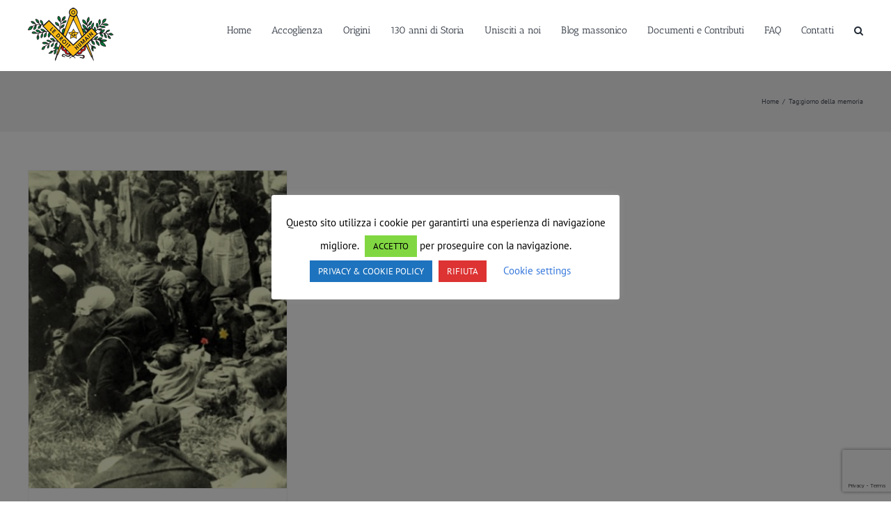

--- FILE ---
content_type: text/html; charset=UTF-8
request_url: https://www.droit-humain.it/tag/giorno-della-memoria/
body_size: 17966
content:
<!DOCTYPE html>
<html class="avada-html-layout-wide avada-html-header-position-top avada-html-layout-framed avada-html-is-archive" lang="it-IT" prefix="og: http://ogp.me/ns# fb: http://ogp.me/ns/fb#">
<head>
	<meta http-equiv="X-UA-Compatible" content="IE=edge" />
	<meta http-equiv="Content-Type" content="text/html; charset=utf-8"/>
	<meta name="viewport" content="width=device-width, initial-scale=1" />
	<meta name='robots' content='index, follow, max-image-preview:large, max-snippet:-1, max-video-preview:-1' />

	<!-- This site is optimized with the Yoast SEO plugin v24.0 - https://yoast.com/wordpress/plugins/seo/ -->
	<title>giorno della memoria Archivi - Le Droit Humain</title>
	<link rel="canonical" href="https://www.droit-humain.it/tag/giorno-della-memoria/" />
	<meta property="og:locale" content="it_IT" />
	<meta property="og:type" content="article" />
	<meta property="og:title" content="giorno della memoria Archivi - Le Droit Humain" />
	<meta property="og:url" content="https://www.droit-humain.it/tag/giorno-della-memoria/" />
	<meta property="og:site_name" content="Le Droit Humain" />
	<meta name="twitter:card" content="summary_large_image" />
	<script type="application/ld+json" class="yoast-schema-graph">{"@context":"https://schema.org","@graph":[{"@type":"CollectionPage","@id":"https://www.droit-humain.it/tag/giorno-della-memoria/","url":"https://www.droit-humain.it/tag/giorno-della-memoria/","name":"giorno della memoria Archivi - Le Droit Humain","isPartOf":{"@id":"https://www.droit-humain.it/#website"},"primaryImageOfPage":{"@id":"https://www.droit-humain.it/tag/giorno-della-memoria/#primaryimage"},"image":{"@id":"https://www.droit-humain.it/tag/giorno-della-memoria/#primaryimage"},"thumbnailUrl":"https://www.droit-humain.it/wp-content/uploads/2022/01/Birkenau-1944-un-bambino-porge-un-fiore.jpg","breadcrumb":{"@id":"https://www.droit-humain.it/tag/giorno-della-memoria/#breadcrumb"},"inLanguage":"it-IT"},{"@type":"ImageObject","inLanguage":"it-IT","@id":"https://www.droit-humain.it/tag/giorno-della-memoria/#primaryimage","url":"https://www.droit-humain.it/wp-content/uploads/2022/01/Birkenau-1944-un-bambino-porge-un-fiore.jpg","contentUrl":"https://www.droit-humain.it/wp-content/uploads/2022/01/Birkenau-1944-un-bambino-porge-un-fiore.jpg","width":484,"height":594,"caption":"Maggio 1944, Birkenau; un bambino porge un fiore prima di essere diretto con tutti gli altri, verso le \"docce\"."},{"@type":"BreadcrumbList","@id":"https://www.droit-humain.it/tag/giorno-della-memoria/#breadcrumb","itemListElement":[{"@type":"ListItem","position":1,"name":"Home","item":"https://www.droit-humain.it/"},{"@type":"ListItem","position":2,"name":"giorno della memoria"}]},{"@type":"WebSite","@id":"https://www.droit-humain.it/#website","url":"https://www.droit-humain.it/","name":"Le Droit Humain","description":"Ordine Massonico Misto internazionale di Rito Scozzese Antico e Accettato Le Droit Humain","potentialAction":[{"@type":"SearchAction","target":{"@type":"EntryPoint","urlTemplate":"https://www.droit-humain.it/?s={search_term_string}"},"query-input":{"@type":"PropertyValueSpecification","valueRequired":true,"valueName":"search_term_string"}}],"inLanguage":"it-IT"}]}</script>
	<!-- / Yoast SEO plugin. -->


<link rel="amphtml" href="https://www.droit-humain.it/tag/giorno-della-memoria/amp/" /><meta name="generator" content="AMP for WP 1.1.8"/><link rel="alternate" type="application/rss+xml" title="Le Droit Humain &raquo; Feed" href="https://www.droit-humain.it/feed/" />
<link rel="alternate" type="application/rss+xml" title="Le Droit Humain &raquo; Feed dei commenti" href="https://www.droit-humain.it/comments/feed/" />
					<link rel="shortcut icon" href="https://www.droit-humain.it/wp-content/uploads/2020/05/logosmall.png" type="image/x-icon" />
		
					<!-- Apple Touch Icon -->
			<link rel="apple-touch-icon" sizes="180x180" href="https://www.droit-humain.it/wp-content/uploads/2020/05/logobig.png">
		
					<!-- Android Icon -->
			<link rel="icon" sizes="192x192" href="https://www.droit-humain.it/wp-content/uploads/2020/05/logosmall.png">
		
					<!-- MS Edge Icon -->
			<meta name="msapplication-TileImage" content="https://www.droit-humain.it/wp-content/uploads/2020/05/logosmall.png">
				<link rel="alternate" type="application/rss+xml" title="Le Droit Humain &raquo; giorno della memoria Feed del tag" href="https://www.droit-humain.it/tag/giorno-della-memoria/feed/" />
				
		<meta property="og:locale" content="it_IT"/>
		<meta property="og:type" content="article"/>
		<meta property="og:site_name" content="Le Droit Humain"/>
		<meta property="og:title" content="giorno della memoria Archivi - Le Droit Humain"/>
				<meta property="og:url" content="https://www.droit-humain.it/2022/01/27/massoni-deportati-dal-nazifascismo-le-droit-humain-li-ricorda-con-tutte-le-vittime/"/>
																				<meta property="og:image" content="https://www.droit-humain.it/wp-content/uploads/2022/01/Birkenau-1944-un-bambino-porge-un-fiore.jpg"/>
		<meta property="og:image:width" content="484"/>
		<meta property="og:image:height" content="594"/>
		<meta property="og:image:type" content="image/jpeg"/>
				<script type="text/javascript">
/* <![CDATA[ */
window._wpemojiSettings = {"baseUrl":"https:\/\/s.w.org\/images\/core\/emoji\/15.0.3\/72x72\/","ext":".png","svgUrl":"https:\/\/s.w.org\/images\/core\/emoji\/15.0.3\/svg\/","svgExt":".svg","source":{"concatemoji":"https:\/\/www.droit-humain.it\/wp-includes\/js\/wp-emoji-release.min.js?ver=6.6.4"}};
/*! This file is auto-generated */
!function(i,n){var o,s,e;function c(e){try{var t={supportTests:e,timestamp:(new Date).valueOf()};sessionStorage.setItem(o,JSON.stringify(t))}catch(e){}}function p(e,t,n){e.clearRect(0,0,e.canvas.width,e.canvas.height),e.fillText(t,0,0);var t=new Uint32Array(e.getImageData(0,0,e.canvas.width,e.canvas.height).data),r=(e.clearRect(0,0,e.canvas.width,e.canvas.height),e.fillText(n,0,0),new Uint32Array(e.getImageData(0,0,e.canvas.width,e.canvas.height).data));return t.every(function(e,t){return e===r[t]})}function u(e,t,n){switch(t){case"flag":return n(e,"\ud83c\udff3\ufe0f\u200d\u26a7\ufe0f","\ud83c\udff3\ufe0f\u200b\u26a7\ufe0f")?!1:!n(e,"\ud83c\uddfa\ud83c\uddf3","\ud83c\uddfa\u200b\ud83c\uddf3")&&!n(e,"\ud83c\udff4\udb40\udc67\udb40\udc62\udb40\udc65\udb40\udc6e\udb40\udc67\udb40\udc7f","\ud83c\udff4\u200b\udb40\udc67\u200b\udb40\udc62\u200b\udb40\udc65\u200b\udb40\udc6e\u200b\udb40\udc67\u200b\udb40\udc7f");case"emoji":return!n(e,"\ud83d\udc26\u200d\u2b1b","\ud83d\udc26\u200b\u2b1b")}return!1}function f(e,t,n){var r="undefined"!=typeof WorkerGlobalScope&&self instanceof WorkerGlobalScope?new OffscreenCanvas(300,150):i.createElement("canvas"),a=r.getContext("2d",{willReadFrequently:!0}),o=(a.textBaseline="top",a.font="600 32px Arial",{});return e.forEach(function(e){o[e]=t(a,e,n)}),o}function t(e){var t=i.createElement("script");t.src=e,t.defer=!0,i.head.appendChild(t)}"undefined"!=typeof Promise&&(o="wpEmojiSettingsSupports",s=["flag","emoji"],n.supports={everything:!0,everythingExceptFlag:!0},e=new Promise(function(e){i.addEventListener("DOMContentLoaded",e,{once:!0})}),new Promise(function(t){var n=function(){try{var e=JSON.parse(sessionStorage.getItem(o));if("object"==typeof e&&"number"==typeof e.timestamp&&(new Date).valueOf()<e.timestamp+604800&&"object"==typeof e.supportTests)return e.supportTests}catch(e){}return null}();if(!n){if("undefined"!=typeof Worker&&"undefined"!=typeof OffscreenCanvas&&"undefined"!=typeof URL&&URL.createObjectURL&&"undefined"!=typeof Blob)try{var e="postMessage("+f.toString()+"("+[JSON.stringify(s),u.toString(),p.toString()].join(",")+"));",r=new Blob([e],{type:"text/javascript"}),a=new Worker(URL.createObjectURL(r),{name:"wpTestEmojiSupports"});return void(a.onmessage=function(e){c(n=e.data),a.terminate(),t(n)})}catch(e){}c(n=f(s,u,p))}t(n)}).then(function(e){for(var t in e)n.supports[t]=e[t],n.supports.everything=n.supports.everything&&n.supports[t],"flag"!==t&&(n.supports.everythingExceptFlag=n.supports.everythingExceptFlag&&n.supports[t]);n.supports.everythingExceptFlag=n.supports.everythingExceptFlag&&!n.supports.flag,n.DOMReady=!1,n.readyCallback=function(){n.DOMReady=!0}}).then(function(){return e}).then(function(){var e;n.supports.everything||(n.readyCallback(),(e=n.source||{}).concatemoji?t(e.concatemoji):e.wpemoji&&e.twemoji&&(t(e.twemoji),t(e.wpemoji)))}))}((window,document),window._wpemojiSettings);
/* ]]> */
</script>
<style id='wp-emoji-styles-inline-css' type='text/css'>

	img.wp-smiley, img.emoji {
		display: inline !important;
		border: none !important;
		box-shadow: none !important;
		height: 1em !important;
		width: 1em !important;
		margin: 0 0.07em !important;
		vertical-align: -0.1em !important;
		background: none !important;
		padding: 0 !important;
	}
</style>
<link rel='stylesheet' id='wp-block-library-css' href='https://www.droit-humain.it/wp-includes/css/dist/block-library/style.min.css?ver=6.6.4' type='text/css' media='all' />
<style id='wp-block-library-theme-inline-css' type='text/css'>
.wp-block-audio :where(figcaption){color:#555;font-size:13px;text-align:center}.is-dark-theme .wp-block-audio :where(figcaption){color:#ffffffa6}.wp-block-audio{margin:0 0 1em}.wp-block-code{border:1px solid #ccc;border-radius:4px;font-family:Menlo,Consolas,monaco,monospace;padding:.8em 1em}.wp-block-embed :where(figcaption){color:#555;font-size:13px;text-align:center}.is-dark-theme .wp-block-embed :where(figcaption){color:#ffffffa6}.wp-block-embed{margin:0 0 1em}.blocks-gallery-caption{color:#555;font-size:13px;text-align:center}.is-dark-theme .blocks-gallery-caption{color:#ffffffa6}:root :where(.wp-block-image figcaption){color:#555;font-size:13px;text-align:center}.is-dark-theme :root :where(.wp-block-image figcaption){color:#ffffffa6}.wp-block-image{margin:0 0 1em}.wp-block-pullquote{border-bottom:4px solid;border-top:4px solid;color:currentColor;margin-bottom:1.75em}.wp-block-pullquote cite,.wp-block-pullquote footer,.wp-block-pullquote__citation{color:currentColor;font-size:.8125em;font-style:normal;text-transform:uppercase}.wp-block-quote{border-left:.25em solid;margin:0 0 1.75em;padding-left:1em}.wp-block-quote cite,.wp-block-quote footer{color:currentColor;font-size:.8125em;font-style:normal;position:relative}.wp-block-quote.has-text-align-right{border-left:none;border-right:.25em solid;padding-left:0;padding-right:1em}.wp-block-quote.has-text-align-center{border:none;padding-left:0}.wp-block-quote.is-large,.wp-block-quote.is-style-large,.wp-block-quote.is-style-plain{border:none}.wp-block-search .wp-block-search__label{font-weight:700}.wp-block-search__button{border:1px solid #ccc;padding:.375em .625em}:where(.wp-block-group.has-background){padding:1.25em 2.375em}.wp-block-separator.has-css-opacity{opacity:.4}.wp-block-separator{border:none;border-bottom:2px solid;margin-left:auto;margin-right:auto}.wp-block-separator.has-alpha-channel-opacity{opacity:1}.wp-block-separator:not(.is-style-wide):not(.is-style-dots){width:100px}.wp-block-separator.has-background:not(.is-style-dots){border-bottom:none;height:1px}.wp-block-separator.has-background:not(.is-style-wide):not(.is-style-dots){height:2px}.wp-block-table{margin:0 0 1em}.wp-block-table td,.wp-block-table th{word-break:normal}.wp-block-table :where(figcaption){color:#555;font-size:13px;text-align:center}.is-dark-theme .wp-block-table :where(figcaption){color:#ffffffa6}.wp-block-video :where(figcaption){color:#555;font-size:13px;text-align:center}.is-dark-theme .wp-block-video :where(figcaption){color:#ffffffa6}.wp-block-video{margin:0 0 1em}:root :where(.wp-block-template-part.has-background){margin-bottom:0;margin-top:0;padding:1.25em 2.375em}
</style>
<style id='classic-theme-styles-inline-css' type='text/css'>
/*! This file is auto-generated */
.wp-block-button__link{color:#fff;background-color:#32373c;border-radius:9999px;box-shadow:none;text-decoration:none;padding:calc(.667em + 2px) calc(1.333em + 2px);font-size:1.125em}.wp-block-file__button{background:#32373c;color:#fff;text-decoration:none}
</style>
<style id='global-styles-inline-css' type='text/css'>
:root{--wp--preset--aspect-ratio--square: 1;--wp--preset--aspect-ratio--4-3: 4/3;--wp--preset--aspect-ratio--3-4: 3/4;--wp--preset--aspect-ratio--3-2: 3/2;--wp--preset--aspect-ratio--2-3: 2/3;--wp--preset--aspect-ratio--16-9: 16/9;--wp--preset--aspect-ratio--9-16: 9/16;--wp--preset--color--black: #000000;--wp--preset--color--cyan-bluish-gray: #abb8c3;--wp--preset--color--white: #ffffff;--wp--preset--color--pale-pink: #f78da7;--wp--preset--color--vivid-red: #cf2e2e;--wp--preset--color--luminous-vivid-orange: #ff6900;--wp--preset--color--luminous-vivid-amber: #fcb900;--wp--preset--color--light-green-cyan: #7bdcb5;--wp--preset--color--vivid-green-cyan: #00d084;--wp--preset--color--pale-cyan-blue: #8ed1fc;--wp--preset--color--vivid-cyan-blue: #0693e3;--wp--preset--color--vivid-purple: #9b51e0;--wp--preset--color--awb-color-1: rgba(255,255,255,1);--wp--preset--color--awb-color-2: rgba(249,249,251,1);--wp--preset--color--awb-color-3: rgba(242,243,245,1);--wp--preset--color--awb-color-4: rgba(226,226,226,1);--wp--preset--color--awb-color-5: rgba(26,128,182,1);--wp--preset--color--awb-color-6: rgba(74,78,87,1);--wp--preset--color--awb-color-7: rgba(33,41,52,1);--wp--preset--color--awb-color-8: rgba(0,0,0,1);--wp--preset--color--awb-color-custom-10: rgba(101,188,123,1);--wp--preset--color--awb-color-custom-11: rgba(51,51,51,1);--wp--preset--color--awb-color-custom-12: rgba(242,243,245,0.7);--wp--preset--color--awb-color-custom-13: rgba(255,255,255,0.8);--wp--preset--color--awb-color-custom-14: rgba(158,160,164,1);--wp--preset--color--awb-color-custom-15: rgba(38,48,62,1);--wp--preset--color--awb-color-custom-16: rgba(242,243,245,0.8);--wp--preset--color--awb-color-custom-17: rgba(29,36,45,1);--wp--preset--gradient--vivid-cyan-blue-to-vivid-purple: linear-gradient(135deg,rgba(6,147,227,1) 0%,rgb(155,81,224) 100%);--wp--preset--gradient--light-green-cyan-to-vivid-green-cyan: linear-gradient(135deg,rgb(122,220,180) 0%,rgb(0,208,130) 100%);--wp--preset--gradient--luminous-vivid-amber-to-luminous-vivid-orange: linear-gradient(135deg,rgba(252,185,0,1) 0%,rgba(255,105,0,1) 100%);--wp--preset--gradient--luminous-vivid-orange-to-vivid-red: linear-gradient(135deg,rgba(255,105,0,1) 0%,rgb(207,46,46) 100%);--wp--preset--gradient--very-light-gray-to-cyan-bluish-gray: linear-gradient(135deg,rgb(238,238,238) 0%,rgb(169,184,195) 100%);--wp--preset--gradient--cool-to-warm-spectrum: linear-gradient(135deg,rgb(74,234,220) 0%,rgb(151,120,209) 20%,rgb(207,42,186) 40%,rgb(238,44,130) 60%,rgb(251,105,98) 80%,rgb(254,248,76) 100%);--wp--preset--gradient--blush-light-purple: linear-gradient(135deg,rgb(255,206,236) 0%,rgb(152,150,240) 100%);--wp--preset--gradient--blush-bordeaux: linear-gradient(135deg,rgb(254,205,165) 0%,rgb(254,45,45) 50%,rgb(107,0,62) 100%);--wp--preset--gradient--luminous-dusk: linear-gradient(135deg,rgb(255,203,112) 0%,rgb(199,81,192) 50%,rgb(65,88,208) 100%);--wp--preset--gradient--pale-ocean: linear-gradient(135deg,rgb(255,245,203) 0%,rgb(182,227,212) 50%,rgb(51,167,181) 100%);--wp--preset--gradient--electric-grass: linear-gradient(135deg,rgb(202,248,128) 0%,rgb(113,206,126) 100%);--wp--preset--gradient--midnight: linear-gradient(135deg,rgb(2,3,129) 0%,rgb(40,116,252) 100%);--wp--preset--font-size--small: 12.75px;--wp--preset--font-size--medium: 20px;--wp--preset--font-size--large: 25.5px;--wp--preset--font-size--x-large: 42px;--wp--preset--font-size--normal: 17px;--wp--preset--font-size--xlarge: 34px;--wp--preset--font-size--huge: 51px;--wp--preset--spacing--20: 0.44rem;--wp--preset--spacing--30: 0.67rem;--wp--preset--spacing--40: 1rem;--wp--preset--spacing--50: 1.5rem;--wp--preset--spacing--60: 2.25rem;--wp--preset--spacing--70: 3.38rem;--wp--preset--spacing--80: 5.06rem;--wp--preset--shadow--natural: 6px 6px 9px rgba(0, 0, 0, 0.2);--wp--preset--shadow--deep: 12px 12px 50px rgba(0, 0, 0, 0.4);--wp--preset--shadow--sharp: 6px 6px 0px rgba(0, 0, 0, 0.2);--wp--preset--shadow--outlined: 6px 6px 0px -3px rgba(255, 255, 255, 1), 6px 6px rgba(0, 0, 0, 1);--wp--preset--shadow--crisp: 6px 6px 0px rgba(0, 0, 0, 1);}:where(.is-layout-flex){gap: 0.5em;}:where(.is-layout-grid){gap: 0.5em;}body .is-layout-flex{display: flex;}.is-layout-flex{flex-wrap: wrap;align-items: center;}.is-layout-flex > :is(*, div){margin: 0;}body .is-layout-grid{display: grid;}.is-layout-grid > :is(*, div){margin: 0;}:where(.wp-block-columns.is-layout-flex){gap: 2em;}:where(.wp-block-columns.is-layout-grid){gap: 2em;}:where(.wp-block-post-template.is-layout-flex){gap: 1.25em;}:where(.wp-block-post-template.is-layout-grid){gap: 1.25em;}.has-black-color{color: var(--wp--preset--color--black) !important;}.has-cyan-bluish-gray-color{color: var(--wp--preset--color--cyan-bluish-gray) !important;}.has-white-color{color: var(--wp--preset--color--white) !important;}.has-pale-pink-color{color: var(--wp--preset--color--pale-pink) !important;}.has-vivid-red-color{color: var(--wp--preset--color--vivid-red) !important;}.has-luminous-vivid-orange-color{color: var(--wp--preset--color--luminous-vivid-orange) !important;}.has-luminous-vivid-amber-color{color: var(--wp--preset--color--luminous-vivid-amber) !important;}.has-light-green-cyan-color{color: var(--wp--preset--color--light-green-cyan) !important;}.has-vivid-green-cyan-color{color: var(--wp--preset--color--vivid-green-cyan) !important;}.has-pale-cyan-blue-color{color: var(--wp--preset--color--pale-cyan-blue) !important;}.has-vivid-cyan-blue-color{color: var(--wp--preset--color--vivid-cyan-blue) !important;}.has-vivid-purple-color{color: var(--wp--preset--color--vivid-purple) !important;}.has-black-background-color{background-color: var(--wp--preset--color--black) !important;}.has-cyan-bluish-gray-background-color{background-color: var(--wp--preset--color--cyan-bluish-gray) !important;}.has-white-background-color{background-color: var(--wp--preset--color--white) !important;}.has-pale-pink-background-color{background-color: var(--wp--preset--color--pale-pink) !important;}.has-vivid-red-background-color{background-color: var(--wp--preset--color--vivid-red) !important;}.has-luminous-vivid-orange-background-color{background-color: var(--wp--preset--color--luminous-vivid-orange) !important;}.has-luminous-vivid-amber-background-color{background-color: var(--wp--preset--color--luminous-vivid-amber) !important;}.has-light-green-cyan-background-color{background-color: var(--wp--preset--color--light-green-cyan) !important;}.has-vivid-green-cyan-background-color{background-color: var(--wp--preset--color--vivid-green-cyan) !important;}.has-pale-cyan-blue-background-color{background-color: var(--wp--preset--color--pale-cyan-blue) !important;}.has-vivid-cyan-blue-background-color{background-color: var(--wp--preset--color--vivid-cyan-blue) !important;}.has-vivid-purple-background-color{background-color: var(--wp--preset--color--vivid-purple) !important;}.has-black-border-color{border-color: var(--wp--preset--color--black) !important;}.has-cyan-bluish-gray-border-color{border-color: var(--wp--preset--color--cyan-bluish-gray) !important;}.has-white-border-color{border-color: var(--wp--preset--color--white) !important;}.has-pale-pink-border-color{border-color: var(--wp--preset--color--pale-pink) !important;}.has-vivid-red-border-color{border-color: var(--wp--preset--color--vivid-red) !important;}.has-luminous-vivid-orange-border-color{border-color: var(--wp--preset--color--luminous-vivid-orange) !important;}.has-luminous-vivid-amber-border-color{border-color: var(--wp--preset--color--luminous-vivid-amber) !important;}.has-light-green-cyan-border-color{border-color: var(--wp--preset--color--light-green-cyan) !important;}.has-vivid-green-cyan-border-color{border-color: var(--wp--preset--color--vivid-green-cyan) !important;}.has-pale-cyan-blue-border-color{border-color: var(--wp--preset--color--pale-cyan-blue) !important;}.has-vivid-cyan-blue-border-color{border-color: var(--wp--preset--color--vivid-cyan-blue) !important;}.has-vivid-purple-border-color{border-color: var(--wp--preset--color--vivid-purple) !important;}.has-vivid-cyan-blue-to-vivid-purple-gradient-background{background: var(--wp--preset--gradient--vivid-cyan-blue-to-vivid-purple) !important;}.has-light-green-cyan-to-vivid-green-cyan-gradient-background{background: var(--wp--preset--gradient--light-green-cyan-to-vivid-green-cyan) !important;}.has-luminous-vivid-amber-to-luminous-vivid-orange-gradient-background{background: var(--wp--preset--gradient--luminous-vivid-amber-to-luminous-vivid-orange) !important;}.has-luminous-vivid-orange-to-vivid-red-gradient-background{background: var(--wp--preset--gradient--luminous-vivid-orange-to-vivid-red) !important;}.has-very-light-gray-to-cyan-bluish-gray-gradient-background{background: var(--wp--preset--gradient--very-light-gray-to-cyan-bluish-gray) !important;}.has-cool-to-warm-spectrum-gradient-background{background: var(--wp--preset--gradient--cool-to-warm-spectrum) !important;}.has-blush-light-purple-gradient-background{background: var(--wp--preset--gradient--blush-light-purple) !important;}.has-blush-bordeaux-gradient-background{background: var(--wp--preset--gradient--blush-bordeaux) !important;}.has-luminous-dusk-gradient-background{background: var(--wp--preset--gradient--luminous-dusk) !important;}.has-pale-ocean-gradient-background{background: var(--wp--preset--gradient--pale-ocean) !important;}.has-electric-grass-gradient-background{background: var(--wp--preset--gradient--electric-grass) !important;}.has-midnight-gradient-background{background: var(--wp--preset--gradient--midnight) !important;}.has-small-font-size{font-size: var(--wp--preset--font-size--small) !important;}.has-medium-font-size{font-size: var(--wp--preset--font-size--medium) !important;}.has-large-font-size{font-size: var(--wp--preset--font-size--large) !important;}.has-x-large-font-size{font-size: var(--wp--preset--font-size--x-large) !important;}
:where(.wp-block-post-template.is-layout-flex){gap: 1.25em;}:where(.wp-block-post-template.is-layout-grid){gap: 1.25em;}
:where(.wp-block-columns.is-layout-flex){gap: 2em;}:where(.wp-block-columns.is-layout-grid){gap: 2em;}
:root :where(.wp-block-pullquote){font-size: 1.5em;line-height: 1.6;}
</style>
<link rel='stylesheet' id='cookie-law-info-css' href='https://www.droit-humain.it/wp-content/plugins/cookie-law-info/legacy/public/css/cookie-law-info-public.css?ver=3.3.6' type='text/css' media='all' />
<link rel='stylesheet' id='cookie-law-info-gdpr-css' href='https://www.droit-humain.it/wp-content/plugins/cookie-law-info/legacy/public/css/cookie-law-info-gdpr.css?ver=3.3.6' type='text/css' media='all' />
<link rel='stylesheet' id='fusion-dynamic-css-css' href='https://www.droit-humain.it/wp-content/uploads/fusion-styles/f0cbebedf20155f85d820c2f6559cc28.min.css?ver=3.11.11' type='text/css' media='all' />
<script type="text/javascript" src="https://www.droit-humain.it/wp-includes/js/jquery/jquery.min.js?ver=3.7.1" id="jquery-core-js"></script>
<script type="text/javascript" src="https://www.droit-humain.it/wp-includes/js/jquery/jquery-migrate.min.js?ver=3.4.1" id="jquery-migrate-js"></script>
<script type="text/javascript" id="cookie-law-info-js-extra">
/* <![CDATA[ */
var Cli_Data = {"nn_cookie_ids":[],"cookielist":[],"non_necessary_cookies":[],"ccpaEnabled":"","ccpaRegionBased":"","ccpaBarEnabled":"","strictlyEnabled":["necessary","obligatoire"],"ccpaType":"gdpr","js_blocking":"","custom_integration":"","triggerDomRefresh":"","secure_cookies":""};
var cli_cookiebar_settings = {"animate_speed_hide":"500","animate_speed_show":"500","background":"#FFF","border":"#b1a6a6c2","border_on":"","button_1_button_colour":"#81d742","button_1_button_hover":"#67ac35","button_1_link_colour":"#000000","button_1_as_button":"1","button_1_new_win":"","button_2_button_colour":"#1e73be","button_2_button_hover":"#185c98","button_2_link_colour":"#ffffff","button_2_as_button":"1","button_2_hidebar":"1","button_3_button_colour":"#dd3333","button_3_button_hover":"#b12929","button_3_link_colour":"#fff","button_3_as_button":"1","button_3_new_win":"","button_4_button_colour":"#000","button_4_button_hover":"#000000","button_4_link_colour":"#3678db","button_4_as_button":"","button_7_button_colour":"#61a229","button_7_button_hover":"#4e8221","button_7_link_colour":"#fff","button_7_as_button":"1","button_7_new_win":"","font_family":"inherit","header_fix":"","notify_animate_hide":"1","notify_animate_show":"","notify_div_id":"#cookie-law-info-bar","notify_position_horizontal":"right","notify_position_vertical":"bottom","scroll_close":"","scroll_close_reload":"","accept_close_reload":"","reject_close_reload":"","showagain_tab":"1","showagain_background":"#fff","showagain_border":"#000","showagain_div_id":"#cookie-law-info-again","showagain_x_position":"100px","text":"#000","show_once_yn":"","show_once":"10000","logging_on":"","as_popup":"","popup_overlay":"1","bar_heading_text":"","cookie_bar_as":"popup","popup_showagain_position":"bottom-right","widget_position":"left"};
var log_object = {"ajax_url":"https:\/\/www.droit-humain.it\/wp-admin\/admin-ajax.php"};
/* ]]> */
</script>
<script type="text/javascript" src="https://www.droit-humain.it/wp-content/plugins/cookie-law-info/legacy/public/js/cookie-law-info-public.js?ver=3.3.6" id="cookie-law-info-js"></script>
<link rel="https://api.w.org/" href="https://www.droit-humain.it/wp-json/" /><link rel="alternate" title="JSON" type="application/json" href="https://www.droit-humain.it/wp-json/wp/v2/tags/794" /><link rel="EditURI" type="application/rsd+xml" title="RSD" href="https://www.droit-humain.it/xmlrpc.php?rsd" />
<meta name="generator" content="WordPress 6.6.4" />
<style type="text/css" id="css-fb-visibility">@media screen and (max-width: 640px){.fusion-no-small-visibility{display:none !important;}body .sm-text-align-center{text-align:center !important;}body .sm-text-align-left{text-align:left !important;}body .sm-text-align-right{text-align:right !important;}body .sm-flex-align-center{justify-content:center !important;}body .sm-flex-align-flex-start{justify-content:flex-start !important;}body .sm-flex-align-flex-end{justify-content:flex-end !important;}body .sm-mx-auto{margin-left:auto !important;margin-right:auto !important;}body .sm-ml-auto{margin-left:auto !important;}body .sm-mr-auto{margin-right:auto !important;}body .fusion-absolute-position-small{position:absolute;top:auto;width:100%;}.awb-sticky.awb-sticky-small{ position: sticky; top: var(--awb-sticky-offset,0); }}@media screen and (min-width: 641px) and (max-width: 1024px){.fusion-no-medium-visibility{display:none !important;}body .md-text-align-center{text-align:center !important;}body .md-text-align-left{text-align:left !important;}body .md-text-align-right{text-align:right !important;}body .md-flex-align-center{justify-content:center !important;}body .md-flex-align-flex-start{justify-content:flex-start !important;}body .md-flex-align-flex-end{justify-content:flex-end !important;}body .md-mx-auto{margin-left:auto !important;margin-right:auto !important;}body .md-ml-auto{margin-left:auto !important;}body .md-mr-auto{margin-right:auto !important;}body .fusion-absolute-position-medium{position:absolute;top:auto;width:100%;}.awb-sticky.awb-sticky-medium{ position: sticky; top: var(--awb-sticky-offset,0); }}@media screen and (min-width: 1025px){.fusion-no-large-visibility{display:none !important;}body .lg-text-align-center{text-align:center !important;}body .lg-text-align-left{text-align:left !important;}body .lg-text-align-right{text-align:right !important;}body .lg-flex-align-center{justify-content:center !important;}body .lg-flex-align-flex-start{justify-content:flex-start !important;}body .lg-flex-align-flex-end{justify-content:flex-end !important;}body .lg-mx-auto{margin-left:auto !important;margin-right:auto !important;}body .lg-ml-auto{margin-left:auto !important;}body .lg-mr-auto{margin-right:auto !important;}body .fusion-absolute-position-large{position:absolute;top:auto;width:100%;}.awb-sticky.awb-sticky-large{ position: sticky; top: var(--awb-sticky-offset,0); }}</style><style type="text/css">.recentcomments a{display:inline !important;padding:0 !important;margin:0 !important;}</style><meta name="generator" content="Powered by WPBakery Page Builder - drag and drop page builder for WordPress."/>
<!--[if lte IE 9]><link rel="stylesheet" type="text/css" href="https://www.droit-humain.it/wp-content/plugins/js_composer/assets/css/vc_lte_ie9.min.css" media="screen"><![endif]--><meta name="generator" content="Powered by Slider Revolution 6.7.20 - responsive, Mobile-Friendly Slider Plugin for WordPress with comfortable drag and drop interface." />
<script>function setREVStartSize(e){
			//window.requestAnimationFrame(function() {
				window.RSIW = window.RSIW===undefined ? window.innerWidth : window.RSIW;
				window.RSIH = window.RSIH===undefined ? window.innerHeight : window.RSIH;
				try {
					var pw = document.getElementById(e.c).parentNode.offsetWidth,
						newh;
					pw = pw===0 || isNaN(pw) || (e.l=="fullwidth" || e.layout=="fullwidth") ? window.RSIW : pw;
					e.tabw = e.tabw===undefined ? 0 : parseInt(e.tabw);
					e.thumbw = e.thumbw===undefined ? 0 : parseInt(e.thumbw);
					e.tabh = e.tabh===undefined ? 0 : parseInt(e.tabh);
					e.thumbh = e.thumbh===undefined ? 0 : parseInt(e.thumbh);
					e.tabhide = e.tabhide===undefined ? 0 : parseInt(e.tabhide);
					e.thumbhide = e.thumbhide===undefined ? 0 : parseInt(e.thumbhide);
					e.mh = e.mh===undefined || e.mh=="" || e.mh==="auto" ? 0 : parseInt(e.mh,0);
					if(e.layout==="fullscreen" || e.l==="fullscreen")
						newh = Math.max(e.mh,window.RSIH);
					else{
						e.gw = Array.isArray(e.gw) ? e.gw : [e.gw];
						for (var i in e.rl) if (e.gw[i]===undefined || e.gw[i]===0) e.gw[i] = e.gw[i-1];
						e.gh = e.el===undefined || e.el==="" || (Array.isArray(e.el) && e.el.length==0)? e.gh : e.el;
						e.gh = Array.isArray(e.gh) ? e.gh : [e.gh];
						for (var i in e.rl) if (e.gh[i]===undefined || e.gh[i]===0) e.gh[i] = e.gh[i-1];
											
						var nl = new Array(e.rl.length),
							ix = 0,
							sl;
						e.tabw = e.tabhide>=pw ? 0 : e.tabw;
						e.thumbw = e.thumbhide>=pw ? 0 : e.thumbw;
						e.tabh = e.tabhide>=pw ? 0 : e.tabh;
						e.thumbh = e.thumbhide>=pw ? 0 : e.thumbh;
						for (var i in e.rl) nl[i] = e.rl[i]<window.RSIW ? 0 : e.rl[i];
						sl = nl[0];
						for (var i in nl) if (sl>nl[i] && nl[i]>0) { sl = nl[i]; ix=i;}
						var m = pw>(e.gw[ix]+e.tabw+e.thumbw) ? 1 : (pw-(e.tabw+e.thumbw)) / (e.gw[ix]);
						newh =  (e.gh[ix] * m) + (e.tabh + e.thumbh);
					}
					var el = document.getElementById(e.c);
					if (el!==null && el) el.style.height = newh+"px";
					el = document.getElementById(e.c+"_wrapper");
					if (el!==null && el) {
						el.style.height = newh+"px";
						el.style.display = "block";
					}
				} catch(e){
					console.log("Failure at Presize of Slider:" + e)
				}
			//});
		  };</script>
		<script type="text/javascript">
			var doc = document.documentElement;
			doc.setAttribute( 'data-useragent', navigator.userAgent );
		</script>
		<noscript><style type="text/css"> .wpb_animate_when_almost_visible { opacity: 1; }</style></noscript><!-- Google tag (gtag.js) -->
<script async src="https://www.googletagmanager.com/gtag/js?id=UA-167947076-1"></script>
<script>
  window.dataLayer = window.dataLayer || [];
  function gtag(){dataLayer.push(arguments);}
  gtag('js', new Date());

  gtag('config', 'UA-167947076-1');
</script>
	</head>

<body class="archive tag tag-giorno-della-memoria tag-794 fusion-image-hovers fusion-pagination-sizing fusion-button_type-flat fusion-button_span-no fusion-button_gradient-linear avada-image-rollover-circle-yes avada-image-rollover-yes avada-image-rollover-direction-left wpb-js-composer js-comp-ver-5.7 vc_responsive fusion-body ltr fusion-sticky-header no-mobile-slidingbar no-mobile-totop avada-has-rev-slider-styles fusion-disable-outline fusion-sub-menu-fade mobile-logo-pos-left layout-wide-mode avada-has-boxed-modal-shadow- layout-scroll-offset-framed fusion-top-header menu-text-align-center mobile-menu-design-modern fusion-show-pagination-text fusion-header-layout-v1 avada-responsive avada-footer-fx-none avada-menu-highlight-style-bar fusion-search-form-classic fusion-main-menu-search-overlay fusion-avatar-circle avada-sticky-shrinkage avada-dropdown-styles avada-blog-layout-grid avada-blog-archive-layout-grid avada-header-shadow-no avada-menu-icon-position-left avada-has-megamenu-shadow avada-has-mobile-menu-search avada-has-main-nav-search-icon avada-has-breadcrumb-mobile-hidden avada-has-titlebar-bar_and_content avada-header-border-color-full-transparent avada-has-pagination-width_height avada-flyout-menu-direction-fade avada-ec-views-v1" data-awb-post-id="2460">
		<a class="skip-link screen-reader-text" href="#content">Salta al contenuto</a>

	<div id="boxed-wrapper">
		
		<div id="wrapper" class="fusion-wrapper">
			<div id="home" style="position:relative;top:-1px;"></div>
							
					
			<header class="fusion-header-wrapper">
				<div class="fusion-header-v1 fusion-logo-alignment fusion-logo-left fusion-sticky-menu-1 fusion-sticky-logo-1 fusion-mobile-logo-1  fusion-mobile-menu-design-modern">
					<div class="fusion-header-sticky-height"></div>
<div class="fusion-header">
	<div class="fusion-row">
					<div class="fusion-logo" data-margin-top="10px" data-margin-bottom="10px" data-margin-left="0px" data-margin-right="0px">
			<a class="fusion-logo-link"  href="https://www.droit-humain.it/" >

						<!-- standard logo -->
			<img src="https://www.droit-humain.it/wp-content/uploads/2020/05/logosmall.png" srcset="https://www.droit-humain.it/wp-content/uploads/2020/05/logosmall.png 1x, https://www.droit-humain.it/wp-content/uploads/2020/05/logobig.png 2x" width="123" height="82" style="max-height:82px;height:auto;" alt="Le Droit Humain Logo" data-retina_logo_url="https://www.droit-humain.it/wp-content/uploads/2020/05/logobig.png" class="fusion-standard-logo" />

											<!-- mobile logo -->
				<img src="https://www.droit-humain.it/wp-content/uploads/2020/05/logosmall.png" srcset="https://www.droit-humain.it/wp-content/uploads/2020/05/logosmall.png 1x, https://www.droit-humain.it/wp-content/uploads/2020/05/logobig.png 2x" width="123" height="82" style="max-height:82px;height:auto;" alt="Le Droit Humain Logo" data-retina_logo_url="https://www.droit-humain.it/wp-content/uploads/2020/05/logobig.png" class="fusion-mobile-logo" />
			
											<!-- sticky header logo -->
				<img src="https://www.droit-humain.it/wp-content/uploads/2020/05/logosmall.png" srcset="https://www.droit-humain.it/wp-content/uploads/2020/05/logosmall.png 1x, https://www.droit-humain.it/wp-content/uploads/2020/05/logobig.png 2x" width="123" height="82" style="max-height:82px;height:auto;" alt="Le Droit Humain Logo" data-retina_logo_url="https://www.droit-humain.it/wp-content/uploads/2020/05/logobig.png" class="fusion-sticky-logo" />
					</a>
		</div>		<nav class="fusion-main-menu" aria-label="Menu Principale"><div class="fusion-overlay-search">		<form role="search" class="searchform fusion-search-form  fusion-search-form-classic" method="get" action="https://www.droit-humain.it/">
			<div class="fusion-search-form-content">

				
				<div class="fusion-search-field search-field">
					<label><span class="screen-reader-text">Cerca per:</span>
													<input type="search" value="" name="s" class="s" placeholder="Cerca..." required aria-required="true" aria-label="Cerca..."/>
											</label>
				</div>
				<div class="fusion-search-button search-button">
					<input type="submit" class="fusion-search-submit searchsubmit" aria-label="Cerca" value="&#xf002;" />
									</div>

				
			</div>


			
		</form>
		<div class="fusion-search-spacer"></div><a href="#" role="button" aria-label="Close Search" class="fusion-close-search"></a></div><ul id="menu-main-menu" class="fusion-menu"><li  id="menu-item-140"  class="menu-item menu-item-type-post_type menu-item-object-page menu-item-home menu-item-140"  data-item-id="140"><a  href="https://www.droit-humain.it/" class="fusion-bar-highlight"><span class="menu-text">Home</span></a></li><li  id="menu-item-141"  class="menu-item menu-item-type-custom menu-item-object-custom menu-item-has-children menu-item-141 fusion-dropdown-menu"  data-item-id="141"><a  href="#" class="fusion-bar-highlight"><span class="menu-text">Accoglienza</span></a><ul class="sub-menu"><li  id="menu-item-324"  class="menu-item menu-item-type-post_type menu-item-object-page menu-item-324 fusion-dropdown-submenu" ><a  href="https://www.droit-humain.it/messaggio-del-presidente-del-consiglio-nazionale-massoneria/" class="fusion-bar-highlight"><span>Messaggio del Presidente del Consiglio Nazionale</span></a></li><li  id="menu-item-153"  class="menu-item menu-item-type-post_type menu-item-object-page menu-item-153 fusion-dropdown-submenu" ><a  href="https://www.droit-humain.it/massoneria-le-droit-humain-chi-siamo/" class="fusion-bar-highlight"><span>Chi siamo</span></a></li><li  id="menu-item-905"  class="menu-item menu-item-type-post_type menu-item-object-page menu-item-905 fusion-dropdown-submenu" ><a  href="https://www.droit-humain.it/massoni-celebri-del-nostro-ordine/" class="fusion-bar-highlight"><span>Massoni celebri del nostro Ordine</span></a></li><li  id="menu-item-156"  class="menu-item menu-item-type-post_type menu-item-object-page menu-item-156 fusion-dropdown-submenu" ><a  href="https://www.droit-humain.it/caratteristiche-della-massoneria-le-droit-humain/" class="fusion-bar-highlight"><span>Caratteristiche dell&#8217;Ordine</span></a></li><li  id="menu-item-3318"  class="menu-item menu-item-type-post_type menu-item-object-page menu-item-3318 fusion-dropdown-submenu" ><a  href="https://www.droit-humain.it/le-logge-del-droit-humain-citta-per-citta-elenco-e-contatti/" class="fusion-bar-highlight"><span>Le Logge</span></a></li><li  id="menu-item-142"  class="menu-item menu-item-type-post_type menu-item-object-page menu-item-142 fusion-dropdown-submenu" ><a  href="https://www.droit-humain.it/la-massoneria-un-progetto-di-vita/" class="fusion-bar-highlight"><span>La massoneria un progetto di vita</span></a></li><li  id="menu-item-1891"  class="menu-item menu-item-type-post_type menu-item-object-page menu-item-1891 fusion-dropdown-submenu" ><a  href="https://www.droit-humain.it/ascolta-la-massoneria-testimonianze-dirette-in-forma-di-podcast/" class="fusion-bar-highlight"><span>Testimonianze</span></a></li><li  id="menu-item-571"  class="menu-item menu-item-type-post_type menu-item-object-page menu-item-571 fusion-dropdown-submenu" ><a  href="https://www.droit-humain.it/iniziative-ordine-massonico-misto-internazionale/" class="fusion-bar-highlight"><span>Videoconferenze</span></a></li></ul></li><li  id="menu-item-170"  class="menu-item menu-item-type-custom menu-item-object-custom menu-item-has-children menu-item-170 fusion-dropdown-menu"  data-item-id="170"><a  href="#" class="fusion-bar-highlight"><span class="menu-text">Origini</span></a><ul class="sub-menu"><li  id="menu-item-171"  class="menu-item menu-item-type-post_type menu-item-object-page menu-item-171 fusion-dropdown-submenu" ><a  href="https://www.droit-humain.it/i-pionieri-della-massoneria-mista/" class="fusion-bar-highlight"><span>I pionieri</span></a></li><li  id="menu-item-174"  class="menu-item menu-item-type-post_type menu-item-object-page menu-item-174 fusion-dropdown-submenu" ><a  href="https://www.droit-humain.it/pietre-miliari-del-progresso-di-le-droit-humain/" class="fusion-bar-highlight"><span>Pietre miliari del progresso</span></a></li><li  id="menu-item-179"  class="menu-item menu-item-type-post_type menu-item-object-page menu-item-179 fusion-dropdown-submenu" ><a  href="https://www.droit-humain.it/costituzione-internazionale-dellordine/" class="fusion-bar-highlight"><span>Costituzione internazionale dell’Ordine</span></a></li><li  id="menu-item-185"  class="menu-item menu-item-type-post_type menu-item-object-page menu-item-185 fusion-dropdown-submenu" ><a  href="https://www.droit-humain.it/il-percorso-iniziatico-in-massoneria/" class="fusion-bar-highlight"><span>Il percorso iniziatico in Massoneria</span></a></li><li  id="menu-item-190"  class="menu-item menu-item-type-post_type menu-item-object-page menu-item-190 fusion-dropdown-submenu" ><a  href="https://www.droit-humain.it/valore-e-simboli-della-massoneria/" class="fusion-bar-highlight"><span>Valore e simboli della Massoneria</span></a></li><li  id="menu-item-195"  class="menu-item menu-item-type-post_type menu-item-object-page menu-item-195 fusion-dropdown-submenu" ><a  href="https://www.droit-humain.it/internazionalismo-massonico-del-droit-humain/" class="fusion-bar-highlight"><span>LE DROIT HUMAIN nel mondo</span></a></li><li  id="menu-item-200"  class="menu-item menu-item-type-post_type menu-item-object-page menu-item-200 fusion-dropdown-submenu" ><a  href="https://www.droit-humain.it/massoneria-proposte-per-migliorare-la-societa/" class="fusion-bar-highlight"><span>Proposte per migliorare la società</span></a></li><li  id="menu-item-205"  class="menu-item menu-item-type-post_type menu-item-object-page menu-item-205 fusion-dropdown-submenu" ><a  href="https://www.droit-humain.it/massoneria-tutela-della-riservatezza/" class="fusion-bar-highlight"><span>Tutela della Riservatezza</span></a></li></ul></li><li  id="menu-item-2929"  class="menu-item menu-item-type-post_type menu-item-object-page menu-item-has-children menu-item-2929 fusion-dropdown-menu"  data-item-id="2929"><a  href="https://www.droit-humain.it/le-droit-humain-compie-130-anni-e-con-lui-la-massoneria-mista/" class="fusion-bar-highlight"><span class="menu-text">130 anni di Storia</span></a><ul class="sub-menu"><li  id="menu-item-3081"  class="menu-item menu-item-type-post_type menu-item-object-page menu-item-3081 fusion-dropdown-submenu" ><a  href="https://www.droit-humain.it/i-libri-del-droit-humain-la-massoneria-mista-nero-su-bianco/" class="fusion-bar-highlight"><span>I Libri del Droit Humain</span></a></li></ul></li><li  id="menu-item-3005"  class="menu-item menu-item-type-post_type menu-item-object-page menu-item-3005"  data-item-id="3005"><a  href="https://www.droit-humain.it/perche-aderire-alla-massoneria-del-droit-humain-unisciti-a-noi/" class="fusion-bar-highlight"><span class="menu-text">Unisciti a noi</span></a></li><li  id="menu-item-572"  class="menu-item menu-item-type-post_type menu-item-object-page current_page_parent menu-item-572"  data-item-id="572"><a  href="https://www.droit-humain.it/blog-massonico/" class="fusion-bar-highlight"><span class="menu-text">Blog massonico</span></a></li><li  id="menu-item-1120"  class="menu-item menu-item-type-post_type menu-item-object-page menu-item-1120"  data-item-id="1120"><a  title="Documenti sulla Massoneria" href="https://www.droit-humain.it/documenti-e-contributi-sulla-massoneria/" class="fusion-bar-highlight"><span class="menu-text">Documenti e Contributi</span></a></li><li  id="menu-item-217"  class="menu-item menu-item-type-post_type menu-item-object-page menu-item-217"  data-item-id="217"><a  href="https://www.droit-humain.it/domande-sulla-massoneria/" class="fusion-bar-highlight"><span class="menu-text">FAQ</span></a></li><li  id="menu-item-220"  class="menu-item menu-item-type-post_type menu-item-object-page menu-item-220"  data-item-id="220"><a  href="https://www.droit-humain.it/massoneria-le-droit-humain-contatti/" class="fusion-bar-highlight"><span class="menu-text">Contatti</span></a></li><li class="fusion-custom-menu-item fusion-main-menu-search fusion-search-overlay"><a class="fusion-main-menu-icon fusion-bar-highlight" href="#" aria-label="Cerca" data-title="Cerca" title="Cerca" role="button" aria-expanded="false"></a></li></ul></nav><nav class="fusion-main-menu fusion-sticky-menu" aria-label="Menu principale scorrevole"><div class="fusion-overlay-search">		<form role="search" class="searchform fusion-search-form  fusion-search-form-classic" method="get" action="https://www.droit-humain.it/">
			<div class="fusion-search-form-content">

				
				<div class="fusion-search-field search-field">
					<label><span class="screen-reader-text">Cerca per:</span>
													<input type="search" value="" name="s" class="s" placeholder="Cerca..." required aria-required="true" aria-label="Cerca..."/>
											</label>
				</div>
				<div class="fusion-search-button search-button">
					<input type="submit" class="fusion-search-submit searchsubmit" aria-label="Cerca" value="&#xf002;" />
									</div>

				
			</div>


			
		</form>
		<div class="fusion-search-spacer"></div><a href="#" role="button" aria-label="Close Search" class="fusion-close-search"></a></div><ul id="menu-main-menu-1" class="fusion-menu"><li   class="menu-item menu-item-type-post_type menu-item-object-page menu-item-home menu-item-140"  data-item-id="140"><a  href="https://www.droit-humain.it/" class="fusion-bar-highlight"><span class="menu-text">Home</span></a></li><li   class="menu-item menu-item-type-custom menu-item-object-custom menu-item-has-children menu-item-141 fusion-dropdown-menu"  data-item-id="141"><a  href="#" class="fusion-bar-highlight"><span class="menu-text">Accoglienza</span></a><ul class="sub-menu"><li   class="menu-item menu-item-type-post_type menu-item-object-page menu-item-324 fusion-dropdown-submenu" ><a  href="https://www.droit-humain.it/messaggio-del-presidente-del-consiglio-nazionale-massoneria/" class="fusion-bar-highlight"><span>Messaggio del Presidente del Consiglio Nazionale</span></a></li><li   class="menu-item menu-item-type-post_type menu-item-object-page menu-item-153 fusion-dropdown-submenu" ><a  href="https://www.droit-humain.it/massoneria-le-droit-humain-chi-siamo/" class="fusion-bar-highlight"><span>Chi siamo</span></a></li><li   class="menu-item menu-item-type-post_type menu-item-object-page menu-item-905 fusion-dropdown-submenu" ><a  href="https://www.droit-humain.it/massoni-celebri-del-nostro-ordine/" class="fusion-bar-highlight"><span>Massoni celebri del nostro Ordine</span></a></li><li   class="menu-item menu-item-type-post_type menu-item-object-page menu-item-156 fusion-dropdown-submenu" ><a  href="https://www.droit-humain.it/caratteristiche-della-massoneria-le-droit-humain/" class="fusion-bar-highlight"><span>Caratteristiche dell&#8217;Ordine</span></a></li><li   class="menu-item menu-item-type-post_type menu-item-object-page menu-item-3318 fusion-dropdown-submenu" ><a  href="https://www.droit-humain.it/le-logge-del-droit-humain-citta-per-citta-elenco-e-contatti/" class="fusion-bar-highlight"><span>Le Logge</span></a></li><li   class="menu-item menu-item-type-post_type menu-item-object-page menu-item-142 fusion-dropdown-submenu" ><a  href="https://www.droit-humain.it/la-massoneria-un-progetto-di-vita/" class="fusion-bar-highlight"><span>La massoneria un progetto di vita</span></a></li><li   class="menu-item menu-item-type-post_type menu-item-object-page menu-item-1891 fusion-dropdown-submenu" ><a  href="https://www.droit-humain.it/ascolta-la-massoneria-testimonianze-dirette-in-forma-di-podcast/" class="fusion-bar-highlight"><span>Testimonianze</span></a></li><li   class="menu-item menu-item-type-post_type menu-item-object-page menu-item-571 fusion-dropdown-submenu" ><a  href="https://www.droit-humain.it/iniziative-ordine-massonico-misto-internazionale/" class="fusion-bar-highlight"><span>Videoconferenze</span></a></li></ul></li><li   class="menu-item menu-item-type-custom menu-item-object-custom menu-item-has-children menu-item-170 fusion-dropdown-menu"  data-item-id="170"><a  href="#" class="fusion-bar-highlight"><span class="menu-text">Origini</span></a><ul class="sub-menu"><li   class="menu-item menu-item-type-post_type menu-item-object-page menu-item-171 fusion-dropdown-submenu" ><a  href="https://www.droit-humain.it/i-pionieri-della-massoneria-mista/" class="fusion-bar-highlight"><span>I pionieri</span></a></li><li   class="menu-item menu-item-type-post_type menu-item-object-page menu-item-174 fusion-dropdown-submenu" ><a  href="https://www.droit-humain.it/pietre-miliari-del-progresso-di-le-droit-humain/" class="fusion-bar-highlight"><span>Pietre miliari del progresso</span></a></li><li   class="menu-item menu-item-type-post_type menu-item-object-page menu-item-179 fusion-dropdown-submenu" ><a  href="https://www.droit-humain.it/costituzione-internazionale-dellordine/" class="fusion-bar-highlight"><span>Costituzione internazionale dell’Ordine</span></a></li><li   class="menu-item menu-item-type-post_type menu-item-object-page menu-item-185 fusion-dropdown-submenu" ><a  href="https://www.droit-humain.it/il-percorso-iniziatico-in-massoneria/" class="fusion-bar-highlight"><span>Il percorso iniziatico in Massoneria</span></a></li><li   class="menu-item menu-item-type-post_type menu-item-object-page menu-item-190 fusion-dropdown-submenu" ><a  href="https://www.droit-humain.it/valore-e-simboli-della-massoneria/" class="fusion-bar-highlight"><span>Valore e simboli della Massoneria</span></a></li><li   class="menu-item menu-item-type-post_type menu-item-object-page menu-item-195 fusion-dropdown-submenu" ><a  href="https://www.droit-humain.it/internazionalismo-massonico-del-droit-humain/" class="fusion-bar-highlight"><span>LE DROIT HUMAIN nel mondo</span></a></li><li   class="menu-item menu-item-type-post_type menu-item-object-page menu-item-200 fusion-dropdown-submenu" ><a  href="https://www.droit-humain.it/massoneria-proposte-per-migliorare-la-societa/" class="fusion-bar-highlight"><span>Proposte per migliorare la società</span></a></li><li   class="menu-item menu-item-type-post_type menu-item-object-page menu-item-205 fusion-dropdown-submenu" ><a  href="https://www.droit-humain.it/massoneria-tutela-della-riservatezza/" class="fusion-bar-highlight"><span>Tutela della Riservatezza</span></a></li></ul></li><li   class="menu-item menu-item-type-post_type menu-item-object-page menu-item-has-children menu-item-2929 fusion-dropdown-menu"  data-item-id="2929"><a  href="https://www.droit-humain.it/le-droit-humain-compie-130-anni-e-con-lui-la-massoneria-mista/" class="fusion-bar-highlight"><span class="menu-text">130 anni di Storia</span></a><ul class="sub-menu"><li   class="menu-item menu-item-type-post_type menu-item-object-page menu-item-3081 fusion-dropdown-submenu" ><a  href="https://www.droit-humain.it/i-libri-del-droit-humain-la-massoneria-mista-nero-su-bianco/" class="fusion-bar-highlight"><span>I Libri del Droit Humain</span></a></li></ul></li><li   class="menu-item menu-item-type-post_type menu-item-object-page menu-item-3005"  data-item-id="3005"><a  href="https://www.droit-humain.it/perche-aderire-alla-massoneria-del-droit-humain-unisciti-a-noi/" class="fusion-bar-highlight"><span class="menu-text">Unisciti a noi</span></a></li><li   class="menu-item menu-item-type-post_type menu-item-object-page current_page_parent menu-item-572"  data-item-id="572"><a  href="https://www.droit-humain.it/blog-massonico/" class="fusion-bar-highlight"><span class="menu-text">Blog massonico</span></a></li><li   class="menu-item menu-item-type-post_type menu-item-object-page menu-item-1120"  data-item-id="1120"><a  title="Documenti sulla Massoneria" href="https://www.droit-humain.it/documenti-e-contributi-sulla-massoneria/" class="fusion-bar-highlight"><span class="menu-text">Documenti e Contributi</span></a></li><li   class="menu-item menu-item-type-post_type menu-item-object-page menu-item-217"  data-item-id="217"><a  href="https://www.droit-humain.it/domande-sulla-massoneria/" class="fusion-bar-highlight"><span class="menu-text">FAQ</span></a></li><li   class="menu-item menu-item-type-post_type menu-item-object-page menu-item-220"  data-item-id="220"><a  href="https://www.droit-humain.it/massoneria-le-droit-humain-contatti/" class="fusion-bar-highlight"><span class="menu-text">Contatti</span></a></li><li class="fusion-custom-menu-item fusion-main-menu-search fusion-search-overlay"><a class="fusion-main-menu-icon fusion-bar-highlight" href="#" aria-label="Cerca" data-title="Cerca" title="Cerca" role="button" aria-expanded="false"></a></li></ul></nav><div class="fusion-mobile-navigation"><ul id="menu-main-menu-2" class="fusion-mobile-menu"><li   class="menu-item menu-item-type-post_type menu-item-object-page menu-item-home menu-item-140"  data-item-id="140"><a  href="https://www.droit-humain.it/" class="fusion-bar-highlight"><span class="menu-text">Home</span></a></li><li   class="menu-item menu-item-type-custom menu-item-object-custom menu-item-has-children menu-item-141 fusion-dropdown-menu"  data-item-id="141"><a  href="#" class="fusion-bar-highlight"><span class="menu-text">Accoglienza</span></a><ul class="sub-menu"><li   class="menu-item menu-item-type-post_type menu-item-object-page menu-item-324 fusion-dropdown-submenu" ><a  href="https://www.droit-humain.it/messaggio-del-presidente-del-consiglio-nazionale-massoneria/" class="fusion-bar-highlight"><span>Messaggio del Presidente del Consiglio Nazionale</span></a></li><li   class="menu-item menu-item-type-post_type menu-item-object-page menu-item-153 fusion-dropdown-submenu" ><a  href="https://www.droit-humain.it/massoneria-le-droit-humain-chi-siamo/" class="fusion-bar-highlight"><span>Chi siamo</span></a></li><li   class="menu-item menu-item-type-post_type menu-item-object-page menu-item-905 fusion-dropdown-submenu" ><a  href="https://www.droit-humain.it/massoni-celebri-del-nostro-ordine/" class="fusion-bar-highlight"><span>Massoni celebri del nostro Ordine</span></a></li><li   class="menu-item menu-item-type-post_type menu-item-object-page menu-item-156 fusion-dropdown-submenu" ><a  href="https://www.droit-humain.it/caratteristiche-della-massoneria-le-droit-humain/" class="fusion-bar-highlight"><span>Caratteristiche dell&#8217;Ordine</span></a></li><li   class="menu-item menu-item-type-post_type menu-item-object-page menu-item-3318 fusion-dropdown-submenu" ><a  href="https://www.droit-humain.it/le-logge-del-droit-humain-citta-per-citta-elenco-e-contatti/" class="fusion-bar-highlight"><span>Le Logge</span></a></li><li   class="menu-item menu-item-type-post_type menu-item-object-page menu-item-142 fusion-dropdown-submenu" ><a  href="https://www.droit-humain.it/la-massoneria-un-progetto-di-vita/" class="fusion-bar-highlight"><span>La massoneria un progetto di vita</span></a></li><li   class="menu-item menu-item-type-post_type menu-item-object-page menu-item-1891 fusion-dropdown-submenu" ><a  href="https://www.droit-humain.it/ascolta-la-massoneria-testimonianze-dirette-in-forma-di-podcast/" class="fusion-bar-highlight"><span>Testimonianze</span></a></li><li   class="menu-item menu-item-type-post_type menu-item-object-page menu-item-571 fusion-dropdown-submenu" ><a  href="https://www.droit-humain.it/iniziative-ordine-massonico-misto-internazionale/" class="fusion-bar-highlight"><span>Videoconferenze</span></a></li></ul></li><li   class="menu-item menu-item-type-custom menu-item-object-custom menu-item-has-children menu-item-170 fusion-dropdown-menu"  data-item-id="170"><a  href="#" class="fusion-bar-highlight"><span class="menu-text">Origini</span></a><ul class="sub-menu"><li   class="menu-item menu-item-type-post_type menu-item-object-page menu-item-171 fusion-dropdown-submenu" ><a  href="https://www.droit-humain.it/i-pionieri-della-massoneria-mista/" class="fusion-bar-highlight"><span>I pionieri</span></a></li><li   class="menu-item menu-item-type-post_type menu-item-object-page menu-item-174 fusion-dropdown-submenu" ><a  href="https://www.droit-humain.it/pietre-miliari-del-progresso-di-le-droit-humain/" class="fusion-bar-highlight"><span>Pietre miliari del progresso</span></a></li><li   class="menu-item menu-item-type-post_type menu-item-object-page menu-item-179 fusion-dropdown-submenu" ><a  href="https://www.droit-humain.it/costituzione-internazionale-dellordine/" class="fusion-bar-highlight"><span>Costituzione internazionale dell’Ordine</span></a></li><li   class="menu-item menu-item-type-post_type menu-item-object-page menu-item-185 fusion-dropdown-submenu" ><a  href="https://www.droit-humain.it/il-percorso-iniziatico-in-massoneria/" class="fusion-bar-highlight"><span>Il percorso iniziatico in Massoneria</span></a></li><li   class="menu-item menu-item-type-post_type menu-item-object-page menu-item-190 fusion-dropdown-submenu" ><a  href="https://www.droit-humain.it/valore-e-simboli-della-massoneria/" class="fusion-bar-highlight"><span>Valore e simboli della Massoneria</span></a></li><li   class="menu-item menu-item-type-post_type menu-item-object-page menu-item-195 fusion-dropdown-submenu" ><a  href="https://www.droit-humain.it/internazionalismo-massonico-del-droit-humain/" class="fusion-bar-highlight"><span>LE DROIT HUMAIN nel mondo</span></a></li><li   class="menu-item menu-item-type-post_type menu-item-object-page menu-item-200 fusion-dropdown-submenu" ><a  href="https://www.droit-humain.it/massoneria-proposte-per-migliorare-la-societa/" class="fusion-bar-highlight"><span>Proposte per migliorare la società</span></a></li><li   class="menu-item menu-item-type-post_type menu-item-object-page menu-item-205 fusion-dropdown-submenu" ><a  href="https://www.droit-humain.it/massoneria-tutela-della-riservatezza/" class="fusion-bar-highlight"><span>Tutela della Riservatezza</span></a></li></ul></li><li   class="menu-item menu-item-type-post_type menu-item-object-page menu-item-has-children menu-item-2929 fusion-dropdown-menu"  data-item-id="2929"><a  href="https://www.droit-humain.it/le-droit-humain-compie-130-anni-e-con-lui-la-massoneria-mista/" class="fusion-bar-highlight"><span class="menu-text">130 anni di Storia</span></a><ul class="sub-menu"><li   class="menu-item menu-item-type-post_type menu-item-object-page menu-item-3081 fusion-dropdown-submenu" ><a  href="https://www.droit-humain.it/i-libri-del-droit-humain-la-massoneria-mista-nero-su-bianco/" class="fusion-bar-highlight"><span>I Libri del Droit Humain</span></a></li></ul></li><li   class="menu-item menu-item-type-post_type menu-item-object-page menu-item-3005"  data-item-id="3005"><a  href="https://www.droit-humain.it/perche-aderire-alla-massoneria-del-droit-humain-unisciti-a-noi/" class="fusion-bar-highlight"><span class="menu-text">Unisciti a noi</span></a></li><li   class="menu-item menu-item-type-post_type menu-item-object-page current_page_parent menu-item-572"  data-item-id="572"><a  href="https://www.droit-humain.it/blog-massonico/" class="fusion-bar-highlight"><span class="menu-text">Blog massonico</span></a></li><li   class="menu-item menu-item-type-post_type menu-item-object-page menu-item-1120"  data-item-id="1120"><a  title="Documenti sulla Massoneria" href="https://www.droit-humain.it/documenti-e-contributi-sulla-massoneria/" class="fusion-bar-highlight"><span class="menu-text">Documenti e Contributi</span></a></li><li   class="menu-item menu-item-type-post_type menu-item-object-page menu-item-217"  data-item-id="217"><a  href="https://www.droit-humain.it/domande-sulla-massoneria/" class="fusion-bar-highlight"><span class="menu-text">FAQ</span></a></li><li   class="menu-item menu-item-type-post_type menu-item-object-page menu-item-220"  data-item-id="220"><a  href="https://www.droit-humain.it/massoneria-le-droit-humain-contatti/" class="fusion-bar-highlight"><span class="menu-text">Contatti</span></a></li></ul></div>	<div class="fusion-mobile-menu-icons">
							<a href="#" class="fusion-icon awb-icon-bars" aria-label="Attiva/Disattiva menu mobile" aria-expanded="false"></a>
		
					<a href="#" class="fusion-icon awb-icon-search" aria-label="Toggle ricerca mobile"></a>
		
		
			</div>

<nav class="fusion-mobile-nav-holder fusion-mobile-menu-text-align-left" aria-label="Menu Mobile Principale"></nav>

	<nav class="fusion-mobile-nav-holder fusion-mobile-menu-text-align-left fusion-mobile-sticky-nav-holder" aria-label="Menu Principale mobile, appeso"></nav>
		
<div class="fusion-clearfix"></div>
<div class="fusion-mobile-menu-search">
			<form role="search" class="searchform fusion-search-form  fusion-search-form-classic" method="get" action="https://www.droit-humain.it/">
			<div class="fusion-search-form-content">

				
				<div class="fusion-search-field search-field">
					<label><span class="screen-reader-text">Cerca per:</span>
													<input type="search" value="" name="s" class="s" placeholder="Cerca..." required aria-required="true" aria-label="Cerca..."/>
											</label>
				</div>
				<div class="fusion-search-button search-button">
					<input type="submit" class="fusion-search-submit searchsubmit" aria-label="Cerca" value="&#xf002;" />
									</div>

				
			</div>


			
		</form>
		</div>
			</div>
</div>
				</div>
				<div class="fusion-clearfix"></div>
			</header>
								
							<div id="sliders-container" class="fusion-slider-visibility">
					</div>
				
					
							
			<section class="avada-page-titlebar-wrapper" aria-label="Barra Titolo Pagina">
	<div class="fusion-page-title-bar fusion-page-title-bar-none fusion-page-title-bar-left">
		<div class="fusion-page-title-row">
			<div class="fusion-page-title-wrapper">
				<div class="fusion-page-title-captions">

					
					
				</div>

															<div class="fusion-page-title-secondary">
							<nav class="fusion-breadcrumbs awb-yoast-breadcrumbs" ara-label="Breadcrumb"><ol class="awb-breadcrumb-list"><li class="fusion-breadcrumb-item awb-breadcrumb-sep" ><a href="https://www.droit-humain.it" class="fusion-breadcrumb-link"><span >Home</span></a></li><li class="fusion-breadcrumb-item" ><span >Tag:</span></li><li class="fusion-breadcrumb-item"  aria-current="page"><span  class="breadcrumb-leaf">giorno della memoria</span></li></ol></nav>						</div>
									
			</div>
		</div>
	</div>
</section>

						<main id="main" class="clearfix ">
				<div class="fusion-row" style="">
<section id="content" class=" full-width" style="width: 100%;">
	
	<div id="posts-container" class="fusion-blog-archive fusion-blog-layout-grid-wrapper fusion-clearfix">
	<div class="fusion-posts-container fusion-blog-layout-grid fusion-blog-layout-grid-3 isotope fusion-blog-pagination fusion-blog-rollover " data-pages="1">
		
		
													<article id="post-2460" class="fusion-post-grid  post fusion-clearfix post-2460 type-post status-publish format-standard has-post-thumbnail hentry category-approfondimenti category-comunicazioni-generali category-massoni-celebri category-storia-dellordine tag-27-gennaio tag-antimasosneria tag-birkenau tag-campo-di-concentramento tag-dachau tag-deportazione tag-esterwegen tag-fascismo tag-franchismo tag-giorno-della-memoria tag-hitler tag-janusz-korczac tag-le-droit-humain tag-les-freres-captifs-dallach tag-liberta tag-liberte-cherie tag-massoneria-mista tag-massoni-deportati-dal-nazifascismo tag-nazismo tag-persecuzione">
														<div class="fusion-post-wrapper">
				
				
				
									
		<div class="fusion-flexslider flexslider fusion-flexslider-loading fusion-post-slideshow">
		<ul class="slides">
																		<li><div  class="fusion-image-wrapper" aria-haspopup="true">
				<img width="484" height="594" src="https://www.droit-humain.it/wp-content/uploads/2022/01/Birkenau-1944-un-bambino-porge-un-fiore.jpg" class="attachment-full size-full wp-post-image" alt="Massoni deportati" decoding="async" fetchpriority="high" srcset="https://www.droit-humain.it/wp-content/uploads/2022/01/Birkenau-1944-un-bambino-porge-un-fiore-200x245.jpg 200w, https://www.droit-humain.it/wp-content/uploads/2022/01/Birkenau-1944-un-bambino-porge-un-fiore-400x491.jpg 400w, https://www.droit-humain.it/wp-content/uploads/2022/01/Birkenau-1944-un-bambino-porge-un-fiore.jpg 484w" sizes="(min-width: 2200px) 100vw, (min-width: 784px) 373px, (min-width: 712px) 560px, (min-width: 640px) 712px, " /><div class="fusion-rollover">
	<div class="fusion-rollover-content">

														<a class="fusion-rollover-link" href="https://www.droit-humain.it/2022/01/27/massoni-deportati-dal-nazifascismo-le-droit-humain-li-ricorda-con-tutte-le-vittime/">Non ci crederanno. Se sopravvivi, racconta anche per noi.</a>
			
														
								
													<div class="fusion-rollover-sep"></div>
				
																		<a class="fusion-rollover-gallery" href="https://www.droit-humain.it/wp-content/uploads/2022/01/Birkenau-1944-un-bambino-porge-un-fiore.jpg" data-id="2460" data-rel="iLightbox[gallery]" data-title="Birkenau, 1944, un bambino porge un fiore" data-caption="Maggio 1944, Birkenau; un bambino porge un fiore prima di essere diretto con tutti gli altri, verso le &quot;docce&quot;.">
						Galleria					</a>
														
		
												<h4 class="fusion-rollover-title">
					<a class="fusion-rollover-title-link" href="https://www.droit-humain.it/2022/01/27/massoni-deportati-dal-nazifascismo-le-droit-humain-li-ricorda-con-tutte-le-vittime/">
						Non ci crederanno. Se sopravvivi, racconta anche per noi.					</a>
				</h4>
			
										<div class="fusion-rollover-categories"><a href="https://www.droit-humain.it/category/approfondimenti/" rel="tag">Approfondimenti</a>, <a href="https://www.droit-humain.it/category/comunicazioni-generali/" rel="tag">Comunicazioni generali</a>, <a href="https://www.droit-humain.it/category/massoni-celebri/" rel="tag">Massoni Celebri</a>, <a href="https://www.droit-humain.it/category/storia-dellordine/" rel="tag">Storia dell'Ordine</a></div>					
		
						<a class="fusion-link-wrapper" href="https://www.droit-humain.it/2022/01/27/massoni-deportati-dal-nazifascismo-le-droit-humain-li-ricorda-con-tutte-le-vittime/" aria-label="Non ci crederanno. Se sopravvivi, racconta anche per noi."></a>
	</div>
</div>
</div>
</li>
																																																																														</ul>
	</div>
				
														<div class="fusion-post-content-wrapper">
				
				
				<div class="fusion-post-content post-content">
					<h2 class="entry-title fusion-post-title"><a href="https://www.droit-humain.it/2022/01/27/massoni-deportati-dal-nazifascismo-le-droit-humain-li-ricorda-con-tutte-le-vittime/">Non ci crederanno. Se sopravvivi, racconta anche per noi.</a></h2>
																<p class="fusion-single-line-meta">Di <span class="vcard"><span class="fn"><a href="https://www.droit-humain.it/author/redazione/" title="Articoli scritti da Redazione" rel="author">Redazione</a></span></span><span class="fusion-inline-sep">|</span><span class="updated rich-snippet-hidden">2022-02-25T07:21:48+00:00</span><span>Gennaio 27th, 2022</span><span class="fusion-inline-sep">|</span><a href="https://www.droit-humain.it/category/approfondimenti/" rel="category tag">Approfondimenti</a>, <a href="https://www.droit-humain.it/category/comunicazioni-generali/" rel="category tag">Comunicazioni generali</a>, <a href="https://www.droit-humain.it/category/massoni-celebri/" rel="category tag">Massoni Celebri</a>, <a href="https://www.droit-humain.it/category/storia-dellordine/" rel="category tag">Storia dell'Ordine</a><span class="fusion-inline-sep">|</span></p>
																										<div class="fusion-content-sep sep-double sep-solid"></div>
						
					
					<div class="fusion-post-content-container">
						<p>Il 1º novembre 2005, con la risoluzione 60/7 l'Assemblea generale  [...]</p>					</div>
				</div>

				
																																<div class="fusion-meta-info">
																										<div class="fusion-alignleft">
										<a href="https://www.droit-humain.it/2022/01/27/massoni-deportati-dal-nazifascismo-le-droit-humain-li-ricorda-con-tutte-le-vittime/" class="fusion-read-more" aria-label="More on Non ci crederanno. Se sopravvivi, racconta anche per noi.">
											Continua a leggere										</a>
									</div>
								
																							</div>
															
									</div>
				
									</div>
							</article>

			
		
		
	</div>

			</div>
</section>
						
					</div>  <!-- fusion-row -->
				</main>  <!-- #main -->
				
				
								
					
		<div class="fusion-footer">
					
	<footer class="fusion-footer-widget-area fusion-widget-area">
		<div class="fusion-row">
			<div class="fusion-columns fusion-columns-3 fusion-widget-area">
				
																									<div class="fusion-column col-lg-4 col-md-4 col-sm-4">
							<section id="text-2" class="fusion-footer-widget-column widget widget_text" style="border-style: solid;border-color:transparent;border-width:0px;"><h4 class="widget-title">LE DROIT HUMAIN</h4>			<div class="textwidget"><p>In ogni epoca il <strong>Lavoro</strong> <strong>Massonico</strong> si è evoluto precedendo lo spirito del suo tempo.</p>
<p><strong>Ordine Massonico Misto Internazionale di Rito Scozzese Antico ed Accettato LE DROIT HUMAIN</strong> è sorto anticipando le parità civili della donna e l&#8217;internazionalismo umanistico.</p>
<p>Procediamo verso una <strong>fratellanza universale</strong>.</p>
<p>Animo della Tradizione è sempre il <strong>Costruttore all&#8217;Opera</strong>.</p>
</div>
		<div style="clear:both;"></div></section>																					</div>
																										<div class="fusion-column col-lg-4 col-md-4 col-sm-4">
							<style type="text/css" data-id="media_image-2">@media (max-width: 800px){#media_image-2{text-align:initial !important;}}</style><section id="media_image-2" class="fusion-widget-mobile-align-initial fusion-widget-align-center fusion-footer-widget-column widget widget_media_image" style="border-style: solid;text-align: center;border-color:transparent;border-width:0px;"><a href="https://ledroithumain.international"><img width="270" height="331" src="https://www.droit-humain.it/wp-content/uploads/2020/06/DH-Ordo-ab-Chao_BIANCO-400x490.png" class="image wp-image-521  attachment-270x331 size-270x331" alt="" style="max-width: 100%; height: auto;" decoding="async" srcset="https://www.droit-humain.it/wp-content/uploads/2020/06/DH-Ordo-ab-Chao_BIANCO-200x245.png 200w, https://www.droit-humain.it/wp-content/uploads/2020/06/DH-Ordo-ab-Chao_BIANCO-245x300.png 245w, https://www.droit-humain.it/wp-content/uploads/2020/06/DH-Ordo-ab-Chao_BIANCO-400x490.png 400w, https://www.droit-humain.it/wp-content/uploads/2020/06/DH-Ordo-ab-Chao_BIANCO.png 500w" sizes="(max-width: 270px) 100vw, 270px" /></a><div style="clear:both;"></div></section>																					</div>
																										<div class="fusion-column fusion-column-last col-lg-4 col-md-4 col-sm-4">
							<section id="social_links-widget-2" class="fusion-footer-widget-column widget social_links" style="border-style: solid;border-color:transparent;border-width:0px;">
		<div class="fusion-social-networks boxed-icons">

			<div class="fusion-social-networks-wrapper">
																												
						
																																			<a class="fusion-social-network-icon fusion-tooltip fusion-facebook awb-icon-facebook" href="https://www.facebook.com/Federazione-Italiana-dellOrdine-Massonico-Misto-Intern-Le-Droit-Humain-115877845443851/"  data-placement="top" data-title="Facebook" data-toggle="tooltip" data-original-title=""  title="Facebook" aria-label="Facebook" rel="noopener noreferrer" target="_self" style="border-radius:4px;padding:8px;font-size:16px;color:#ffffff;background-color:#3b5998;border-color:#3b5998;"></a>
											
										
																				
						
																																			<a class="fusion-social-network-icon fusion-tooltip fusion-twitter awb-icon-twitter" href="https://twitter.com/MassoneriaDH"  data-placement="top" data-title="Twitter" data-toggle="tooltip" data-original-title=""  title="Twitter" aria-label="Twitter" rel="noopener noreferrer" target="_self" style="border-radius:4px;padding:8px;font-size:16px;color:#ffffff;background-color:#000000;border-color:#000000;"></a>
											
										
																				
						
																																			<a class="fusion-social-network-icon fusion-tooltip fusion-instagram awb-icon-instagram" href="https://www.instagram.com/massoneria_le_droit_humain/"  data-placement="top" data-title="Instagram" data-toggle="tooltip" data-original-title=""  title="Instagram" aria-label="Instagram" rel="noopener noreferrer" target="_self" style="border-radius:4px;padding:8px;font-size:16px;color:#ffffff;background-color:#c13584;border-color:#c13584;"></a>
											
										
																				
						
																																			<a class="fusion-social-network-icon fusion-tooltip fusion-youtube awb-icon-youtube" href="https://www.youtube.com/channel/UCtIHFD9O0_xfAJdf1djPLhg"  data-placement="top" data-title="Youtube" data-toggle="tooltip" data-original-title=""  title="YouTube" aria-label="YouTube" rel="noopener noreferrer" target="_self" style="border-radius:4px;padding:8px;font-size:16px;color:#ffffff;background-color:#cd201f;border-color:#cd201f;"></a>
											
										
																																																
						
																																			<a class="fusion-social-network-icon fusion-tooltip fusion-mail awb-icon-mail" href="mailto:&#105;&#110;&#102;&#111;&#064;&#100;ro&#105;&#116;-h&#117;main.&#105;t"  data-placement="top" data-title="Mail" data-toggle="tooltip" data-original-title=""  title="Mail" aria-label="Mail" rel="noopener noreferrer" target="_self" style="border-radius:4px;padding:8px;font-size:16px;color:#ffffff;background-color:#000000;border-color:#000000;"></a>
											
										
				
			</div>
		</div>

		<div style="clear:both;"></div></section><section id="text-3" class="fusion-footer-widget-column widget widget_text" style="border-style: solid;border-color:transparent;border-width:0px;">			<div class="textwidget"><p><a href="https://www.droit-humain.it/messaggio-del-presidente-del-consiglio-nazionale/">Messaggio del Presidente del Consiglio Nazionale</a></p>
<p><a href="https://www.droit-humain.it/massoneria-le-droit-humain-chi-siamo/">Chi siamo</a></p>
<p><a href="https://www.droit-humain.it/massoneria-le-droit-humain-contatti/">Contatti</a></p>
<p><a href="https://it.wikipedia.org/wiki/Le_Droit_Humain" target="_blank" rel="noopener">Wikipedia</a></p>
<p><a href="https://ledroithumain.international/?lang=en">Le Droit Humain International</a></p>
<p><a href="https://www.droit-humain.it/le-droit-humain-compie-130-anni-e-con-lui-la-massoneria-mista/">130 anni di Storia</a></p>
</div>
		<div style="clear:both;"></div></section>																					</div>
																																				
				<div class="fusion-clearfix"></div>
			</div> <!-- fusion-columns -->
		</div> <!-- fusion-row -->
	</footer> <!-- fusion-footer-widget-area -->

	
	<footer id="footer" class="fusion-footer-copyright-area">
		<div class="fusion-row">
			<div class="fusion-copyright-content">

				<div class="fusion-copyright-notice">
		<div>
		Associazione Nazionale Culturale IL DIRITTO UMANO - Via Cardinale Mezzofanti 24, 20133 Milano - C.F. 97132840154 - © 1987 - <script>var CurrentYear = new Date().getFullYear(); document.write(CurrentYear)
</script> All Rights Reserved | Engineered by <a href="https://ingegnere-informatico.com" target="_blank">Studio Corchiola</a>	</div>
</div>

			</div> <!-- fusion-fusion-copyright-content -->
		</div> <!-- fusion-row -->
	</footer> <!-- #footer -->
		</div> <!-- fusion-footer -->

		
																</div> <!-- wrapper -->
		</div> <!-- #boxed-wrapper -->
				<a class="fusion-one-page-text-link fusion-page-load-link" tabindex="-1" href="#" aria-hidden="true">Page load link</a>

		<div class="avada-footer-scripts">
			<script type="text/javascript">var fusionNavIsCollapsed=function(e){var t,n;window.innerWidth<=e.getAttribute("data-breakpoint")?(e.classList.add("collapse-enabled"),e.classList.remove("awb-menu_desktop"),e.classList.contains("expanded")||(e.setAttribute("aria-expanded","false"),window.dispatchEvent(new Event("fusion-mobile-menu-collapsed",{bubbles:!0,cancelable:!0}))),(n=e.querySelectorAll(".menu-item-has-children.expanded")).length&&n.forEach(function(e){e.querySelector(".awb-menu__open-nav-submenu_mobile").setAttribute("aria-expanded","false")})):(null!==e.querySelector(".menu-item-has-children.expanded .awb-menu__open-nav-submenu_click")&&e.querySelector(".menu-item-has-children.expanded .awb-menu__open-nav-submenu_click").click(),e.classList.remove("collapse-enabled"),e.classList.add("awb-menu_desktop"),e.setAttribute("aria-expanded","true"),null!==e.querySelector(".awb-menu__main-ul")&&e.querySelector(".awb-menu__main-ul").removeAttribute("style")),e.classList.add("no-wrapper-transition"),clearTimeout(t),t=setTimeout(()=>{e.classList.remove("no-wrapper-transition")},400),e.classList.remove("loading")},fusionRunNavIsCollapsed=function(){var e,t=document.querySelectorAll(".awb-menu");for(e=0;e<t.length;e++)fusionNavIsCollapsed(t[e])};function avadaGetScrollBarWidth(){var e,t,n,l=document.createElement("p");return l.style.width="100%",l.style.height="200px",(e=document.createElement("div")).style.position="absolute",e.style.top="0px",e.style.left="0px",e.style.visibility="hidden",e.style.width="200px",e.style.height="150px",e.style.overflow="hidden",e.appendChild(l),document.body.appendChild(e),t=l.offsetWidth,e.style.overflow="scroll",t==(n=l.offsetWidth)&&(n=e.clientWidth),document.body.removeChild(e),jQuery("html").hasClass("awb-scroll")&&10<t-n?10:t-n}fusionRunNavIsCollapsed(),window.addEventListener("fusion-resize-horizontal",fusionRunNavIsCollapsed);</script>
		<script>
			window.RS_MODULES = window.RS_MODULES || {};
			window.RS_MODULES.modules = window.RS_MODULES.modules || {};
			window.RS_MODULES.waiting = window.RS_MODULES.waiting || [];
			window.RS_MODULES.defered = true;
			window.RS_MODULES.moduleWaiting = window.RS_MODULES.moduleWaiting || {};
			window.RS_MODULES.type = 'compiled';
		</script>
		<!--googleoff: all--><div id="cookie-law-info-bar" data-nosnippet="true"><span>Questo sito utilizza i cookie per garantirti una esperienza di navigazione migliore. <a role='button' data-cli_action="accept" id="cookie_action_close_header" class="medium cli-plugin-button cli-plugin-main-button cookie_action_close_header cli_action_button wt-cli-accept-btn">ACCETTO</a> per proseguire con la navigazione. <a href="https://www.droit-humain.it/privacy-policy/" id="CONSTANT_OPEN_URL" target="_blank" class="medium cli-plugin-button cli-plugin-main-link">PRIVACY &amp; COOKIE POLICY</a> <a role='button' id="cookie_action_close_header_reject" class="medium cli-plugin-button cli-plugin-main-button cookie_action_close_header_reject cli_action_button wt-cli-reject-btn" data-cli_action="reject">RIFIUTA</a> <a role='button' class="cli_settings_button" style="margin:5px 20px 5px 20px">Cookie settings</a></span></div><div id="cookie-law-info-again" data-nosnippet="true"><span id="cookie_hdr_showagain">Privacy &amp; Cookies Policy</span></div><div class="cli-modal" data-nosnippet="true" id="cliSettingsPopup" tabindex="-1" role="dialog" aria-labelledby="cliSettingsPopup" aria-hidden="true">
  <div class="cli-modal-dialog" role="document">
	<div class="cli-modal-content cli-bar-popup">
		  <button type="button" class="cli-modal-close" id="cliModalClose">
			<svg class="" viewBox="0 0 24 24"><path d="M19 6.41l-1.41-1.41-5.59 5.59-5.59-5.59-1.41 1.41 5.59 5.59-5.59 5.59 1.41 1.41 5.59-5.59 5.59 5.59 1.41-1.41-5.59-5.59z"></path><path d="M0 0h24v24h-24z" fill="none"></path></svg>
			<span class="wt-cli-sr-only">Chiudi</span>
		  </button>
		  <div class="cli-modal-body">
			<div class="cli-container-fluid cli-tab-container">
	<div class="cli-row">
		<div class="cli-col-12 cli-align-items-stretch cli-px-0">
			<div class="cli-privacy-overview">
				<h4>Privacy Overview</h4>				<div class="cli-privacy-content">
					<div class="cli-privacy-content-text">This website uses cookies to improve your experience while you navigate through the website. Out of these cookies, the cookies that are categorized as necessary are stored on your browser as they are essential for the working of basic functionalities of the website. We also use third-party cookies that help us analyze and understand how you use this website. These cookies will be stored in your browser only with your consent. You also have the option to opt-out of these cookies. But opting out of some of these cookies may have an effect on your browsing experience.</div>
				</div>
				<a class="cli-privacy-readmore" aria-label="Mostra altro" role="button" data-readmore-text="Mostra altro" data-readless-text="Mostra meno"></a>			</div>
		</div>
		<div class="cli-col-12 cli-align-items-stretch cli-px-0 cli-tab-section-container">
												<div class="cli-tab-section">
						<div class="cli-tab-header">
							<a role="button" tabindex="0" class="cli-nav-link cli-settings-mobile" data-target="necessary" data-toggle="cli-toggle-tab">
								Necessary							</a>
															<div class="wt-cli-necessary-checkbox">
									<input type="checkbox" class="cli-user-preference-checkbox"  id="wt-cli-checkbox-necessary" data-id="checkbox-necessary" checked="checked"  />
									<label class="form-check-label" for="wt-cli-checkbox-necessary">Necessary</label>
								</div>
								<span class="cli-necessary-caption">Sempre abilitato</span>
													</div>
						<div class="cli-tab-content">
							<div class="cli-tab-pane cli-fade" data-id="necessary">
								<div class="wt-cli-cookie-description">
									Necessary cookies are absolutely essential for the website to function properly. This category only includes cookies that ensures basic functionalities and security features of the website. These cookies do not store any personal information.								</div>
							</div>
						</div>
					</div>
																	<div class="cli-tab-section">
						<div class="cli-tab-header">
							<a role="button" tabindex="0" class="cli-nav-link cli-settings-mobile" data-target="non-necessary" data-toggle="cli-toggle-tab">
								Non-necessary							</a>
															<div class="cli-switch">
									<input type="checkbox" id="wt-cli-checkbox-non-necessary" class="cli-user-preference-checkbox"  data-id="checkbox-non-necessary" checked='checked' />
									<label for="wt-cli-checkbox-non-necessary" class="cli-slider" data-cli-enable="Abilitato" data-cli-disable="Disabilitato"><span class="wt-cli-sr-only">Non-necessary</span></label>
								</div>
													</div>
						<div class="cli-tab-content">
							<div class="cli-tab-pane cli-fade" data-id="non-necessary">
								<div class="wt-cli-cookie-description">
									Any cookies that may not be particularly necessary for the website to function and is used specifically to collect user personal data via analytics, ads, other embedded contents are termed as non-necessary cookies. It is mandatory to procure user consent prior to running these cookies on your website.								</div>
							</div>
						</div>
					</div>
										</div>
	</div>
</div>
		  </div>
		  <div class="cli-modal-footer">
			<div class="wt-cli-element cli-container-fluid cli-tab-container">
				<div class="cli-row">
					<div class="cli-col-12 cli-align-items-stretch cli-px-0">
						<div class="cli-tab-footer wt-cli-privacy-overview-actions">
						
															<a id="wt-cli-privacy-save-btn" role="button" tabindex="0" data-cli-action="accept" class="wt-cli-privacy-btn cli_setting_save_button wt-cli-privacy-accept-btn cli-btn">ACCETTA E SALVA</a>
													</div>
						
					</div>
				</div>
			</div>
		</div>
	</div>
  </div>
</div>
<div class="cli-modal-backdrop cli-fade cli-settings-overlay"></div>
<div class="cli-modal-backdrop cli-fade cli-popupbar-overlay"></div>
<!--googleon: all--><link rel='stylesheet' id='rs-plugin-settings-css' href='//www.droit-humain.it/wp-content/plugins/revslider/sr6/assets/css/rs6.css?ver=6.7.20' type='text/css' media='all' />
<style id='rs-plugin-settings-inline-css' type='text/css'>
#rs-demo-id {}
</style>
<script type="text/javascript" src="https://www.droit-humain.it/wp-includes/js/dist/hooks.min.js?ver=2810c76e705dd1a53b18" id="wp-hooks-js"></script>
<script type="text/javascript" src="https://www.droit-humain.it/wp-includes/js/dist/i18n.min.js?ver=5e580eb46a90c2b997e6" id="wp-i18n-js"></script>
<script type="text/javascript" id="wp-i18n-js-after">
/* <![CDATA[ */
wp.i18n.setLocaleData( { 'text direction\u0004ltr': [ 'ltr' ] } );
/* ]]> */
</script>
<script type="text/javascript" src="https://www.droit-humain.it/wp-content/plugins/contact-form-7/includes/swv/js/index.js?ver=6.0.1" id="swv-js"></script>
<script type="text/javascript" id="contact-form-7-js-translations">
/* <![CDATA[ */
( function( domain, translations ) {
	var localeData = translations.locale_data[ domain ] || translations.locale_data.messages;
	localeData[""].domain = domain;
	wp.i18n.setLocaleData( localeData, domain );
} )( "contact-form-7", {"translation-revision-date":"2024-11-03 08:32:11+0000","generator":"GlotPress\/4.0.1","domain":"messages","locale_data":{"messages":{"":{"domain":"messages","plural-forms":"nplurals=2; plural=n != 1;","lang":"it"},"This contact form is placed in the wrong place.":["Questo modulo di contatto \u00e8 posizionato nel posto sbagliato."],"Error:":["Errore:"]}},"comment":{"reference":"includes\/js\/index.js"}} );
/* ]]> */
</script>
<script type="text/javascript" id="contact-form-7-js-before">
/* <![CDATA[ */
var wpcf7 = {
    "api": {
        "root": "https:\/\/www.droit-humain.it\/wp-json\/",
        "namespace": "contact-form-7\/v1"
    }
};
/* ]]> */
</script>
<script type="text/javascript" src="https://www.droit-humain.it/wp-content/plugins/contact-form-7/includes/js/index.js?ver=6.0.1" id="contact-form-7-js"></script>
<script type="text/javascript" src="//www.droit-humain.it/wp-content/plugins/revslider/sr6/assets/js/rbtools.min.js?ver=6.7.20" defer async id="tp-tools-js"></script>
<script type="text/javascript" src="//www.droit-humain.it/wp-content/plugins/revslider/sr6/assets/js/rs6.min.js?ver=6.7.20" defer async id="revmin-js"></script>
<script type="text/javascript" src="https://www.google.com/recaptcha/api.js?render=6LfanLcUAAAAAOHOxM3Itqd5SDeBK3BM0eBLT5qa&amp;ver=3.0" id="google-recaptcha-js"></script>
<script type="text/javascript" src="https://www.droit-humain.it/wp-includes/js/dist/vendor/wp-polyfill.min.js?ver=3.15.0" id="wp-polyfill-js"></script>
<script type="text/javascript" id="wpcf7-recaptcha-js-before">
/* <![CDATA[ */
var wpcf7_recaptcha = {
    "sitekey": "6LfanLcUAAAAAOHOxM3Itqd5SDeBK3BM0eBLT5qa",
    "actions": {
        "homepage": "homepage",
        "contactform": "contactform"
    }
};
/* ]]> */
</script>
<script type="text/javascript" src="https://www.droit-humain.it/wp-content/plugins/contact-form-7/modules/recaptcha/index.js?ver=6.0.1" id="wpcf7-recaptcha-js"></script>
<script type="text/javascript" src="https://www.droit-humain.it/wp-content/uploads/fusion-scripts/b96fea55927359951ece2eedb5a452c5.min.js?ver=3.11.11" id="fusion-scripts-js"></script>
				<script type="text/javascript">
				jQuery( document ).ready( function() {
					var ajaxurl = 'https://www.droit-humain.it/wp-admin/admin-ajax.php';
					if ( 0 < jQuery( '.fusion-login-nonce' ).length ) {
						jQuery.get( ajaxurl, { 'action': 'fusion_login_nonce' }, function( response ) {
							jQuery( '.fusion-login-nonce' ).html( response );
						});
					}
				});
				</script>
				<script type="application/ld+json">{"@context":"https:\/\/schema.org","@type":"BreadcrumbList","itemListElement":[{"@type":"ListItem","position":1,"name":"Home","item":"https:\/\/www.droit-humain.it"}]}</script>		</div>

			<section class="to-top-container to-top-right" aria-labelledby="awb-to-top-label">
		<a href="#" id="toTop" class="fusion-top-top-link">
			<span id="awb-to-top-label" class="screen-reader-text">Torna in cima</span>
		</a>
	</section>
		</body>
</html>


--- FILE ---
content_type: text/html; charset=utf-8
request_url: https://www.google.com/recaptcha/api2/anchor?ar=1&k=6LfanLcUAAAAAOHOxM3Itqd5SDeBK3BM0eBLT5qa&co=aHR0cHM6Ly93d3cuZHJvaXQtaHVtYWluLml0OjQ0Mw..&hl=en&v=PoyoqOPhxBO7pBk68S4YbpHZ&size=invisible&anchor-ms=20000&execute-ms=30000&cb=ydjmfxr0ymwa
body_size: 49011
content:
<!DOCTYPE HTML><html dir="ltr" lang="en"><head><meta http-equiv="Content-Type" content="text/html; charset=UTF-8">
<meta http-equiv="X-UA-Compatible" content="IE=edge">
<title>reCAPTCHA</title>
<style type="text/css">
/* cyrillic-ext */
@font-face {
  font-family: 'Roboto';
  font-style: normal;
  font-weight: 400;
  font-stretch: 100%;
  src: url(//fonts.gstatic.com/s/roboto/v48/KFO7CnqEu92Fr1ME7kSn66aGLdTylUAMa3GUBHMdazTgWw.woff2) format('woff2');
  unicode-range: U+0460-052F, U+1C80-1C8A, U+20B4, U+2DE0-2DFF, U+A640-A69F, U+FE2E-FE2F;
}
/* cyrillic */
@font-face {
  font-family: 'Roboto';
  font-style: normal;
  font-weight: 400;
  font-stretch: 100%;
  src: url(//fonts.gstatic.com/s/roboto/v48/KFO7CnqEu92Fr1ME7kSn66aGLdTylUAMa3iUBHMdazTgWw.woff2) format('woff2');
  unicode-range: U+0301, U+0400-045F, U+0490-0491, U+04B0-04B1, U+2116;
}
/* greek-ext */
@font-face {
  font-family: 'Roboto';
  font-style: normal;
  font-weight: 400;
  font-stretch: 100%;
  src: url(//fonts.gstatic.com/s/roboto/v48/KFO7CnqEu92Fr1ME7kSn66aGLdTylUAMa3CUBHMdazTgWw.woff2) format('woff2');
  unicode-range: U+1F00-1FFF;
}
/* greek */
@font-face {
  font-family: 'Roboto';
  font-style: normal;
  font-weight: 400;
  font-stretch: 100%;
  src: url(//fonts.gstatic.com/s/roboto/v48/KFO7CnqEu92Fr1ME7kSn66aGLdTylUAMa3-UBHMdazTgWw.woff2) format('woff2');
  unicode-range: U+0370-0377, U+037A-037F, U+0384-038A, U+038C, U+038E-03A1, U+03A3-03FF;
}
/* math */
@font-face {
  font-family: 'Roboto';
  font-style: normal;
  font-weight: 400;
  font-stretch: 100%;
  src: url(//fonts.gstatic.com/s/roboto/v48/KFO7CnqEu92Fr1ME7kSn66aGLdTylUAMawCUBHMdazTgWw.woff2) format('woff2');
  unicode-range: U+0302-0303, U+0305, U+0307-0308, U+0310, U+0312, U+0315, U+031A, U+0326-0327, U+032C, U+032F-0330, U+0332-0333, U+0338, U+033A, U+0346, U+034D, U+0391-03A1, U+03A3-03A9, U+03B1-03C9, U+03D1, U+03D5-03D6, U+03F0-03F1, U+03F4-03F5, U+2016-2017, U+2034-2038, U+203C, U+2040, U+2043, U+2047, U+2050, U+2057, U+205F, U+2070-2071, U+2074-208E, U+2090-209C, U+20D0-20DC, U+20E1, U+20E5-20EF, U+2100-2112, U+2114-2115, U+2117-2121, U+2123-214F, U+2190, U+2192, U+2194-21AE, U+21B0-21E5, U+21F1-21F2, U+21F4-2211, U+2213-2214, U+2216-22FF, U+2308-230B, U+2310, U+2319, U+231C-2321, U+2336-237A, U+237C, U+2395, U+239B-23B7, U+23D0, U+23DC-23E1, U+2474-2475, U+25AF, U+25B3, U+25B7, U+25BD, U+25C1, U+25CA, U+25CC, U+25FB, U+266D-266F, U+27C0-27FF, U+2900-2AFF, U+2B0E-2B11, U+2B30-2B4C, U+2BFE, U+3030, U+FF5B, U+FF5D, U+1D400-1D7FF, U+1EE00-1EEFF;
}
/* symbols */
@font-face {
  font-family: 'Roboto';
  font-style: normal;
  font-weight: 400;
  font-stretch: 100%;
  src: url(//fonts.gstatic.com/s/roboto/v48/KFO7CnqEu92Fr1ME7kSn66aGLdTylUAMaxKUBHMdazTgWw.woff2) format('woff2');
  unicode-range: U+0001-000C, U+000E-001F, U+007F-009F, U+20DD-20E0, U+20E2-20E4, U+2150-218F, U+2190, U+2192, U+2194-2199, U+21AF, U+21E6-21F0, U+21F3, U+2218-2219, U+2299, U+22C4-22C6, U+2300-243F, U+2440-244A, U+2460-24FF, U+25A0-27BF, U+2800-28FF, U+2921-2922, U+2981, U+29BF, U+29EB, U+2B00-2BFF, U+4DC0-4DFF, U+FFF9-FFFB, U+10140-1018E, U+10190-1019C, U+101A0, U+101D0-101FD, U+102E0-102FB, U+10E60-10E7E, U+1D2C0-1D2D3, U+1D2E0-1D37F, U+1F000-1F0FF, U+1F100-1F1AD, U+1F1E6-1F1FF, U+1F30D-1F30F, U+1F315, U+1F31C, U+1F31E, U+1F320-1F32C, U+1F336, U+1F378, U+1F37D, U+1F382, U+1F393-1F39F, U+1F3A7-1F3A8, U+1F3AC-1F3AF, U+1F3C2, U+1F3C4-1F3C6, U+1F3CA-1F3CE, U+1F3D4-1F3E0, U+1F3ED, U+1F3F1-1F3F3, U+1F3F5-1F3F7, U+1F408, U+1F415, U+1F41F, U+1F426, U+1F43F, U+1F441-1F442, U+1F444, U+1F446-1F449, U+1F44C-1F44E, U+1F453, U+1F46A, U+1F47D, U+1F4A3, U+1F4B0, U+1F4B3, U+1F4B9, U+1F4BB, U+1F4BF, U+1F4C8-1F4CB, U+1F4D6, U+1F4DA, U+1F4DF, U+1F4E3-1F4E6, U+1F4EA-1F4ED, U+1F4F7, U+1F4F9-1F4FB, U+1F4FD-1F4FE, U+1F503, U+1F507-1F50B, U+1F50D, U+1F512-1F513, U+1F53E-1F54A, U+1F54F-1F5FA, U+1F610, U+1F650-1F67F, U+1F687, U+1F68D, U+1F691, U+1F694, U+1F698, U+1F6AD, U+1F6B2, U+1F6B9-1F6BA, U+1F6BC, U+1F6C6-1F6CF, U+1F6D3-1F6D7, U+1F6E0-1F6EA, U+1F6F0-1F6F3, U+1F6F7-1F6FC, U+1F700-1F7FF, U+1F800-1F80B, U+1F810-1F847, U+1F850-1F859, U+1F860-1F887, U+1F890-1F8AD, U+1F8B0-1F8BB, U+1F8C0-1F8C1, U+1F900-1F90B, U+1F93B, U+1F946, U+1F984, U+1F996, U+1F9E9, U+1FA00-1FA6F, U+1FA70-1FA7C, U+1FA80-1FA89, U+1FA8F-1FAC6, U+1FACE-1FADC, U+1FADF-1FAE9, U+1FAF0-1FAF8, U+1FB00-1FBFF;
}
/* vietnamese */
@font-face {
  font-family: 'Roboto';
  font-style: normal;
  font-weight: 400;
  font-stretch: 100%;
  src: url(//fonts.gstatic.com/s/roboto/v48/KFO7CnqEu92Fr1ME7kSn66aGLdTylUAMa3OUBHMdazTgWw.woff2) format('woff2');
  unicode-range: U+0102-0103, U+0110-0111, U+0128-0129, U+0168-0169, U+01A0-01A1, U+01AF-01B0, U+0300-0301, U+0303-0304, U+0308-0309, U+0323, U+0329, U+1EA0-1EF9, U+20AB;
}
/* latin-ext */
@font-face {
  font-family: 'Roboto';
  font-style: normal;
  font-weight: 400;
  font-stretch: 100%;
  src: url(//fonts.gstatic.com/s/roboto/v48/KFO7CnqEu92Fr1ME7kSn66aGLdTylUAMa3KUBHMdazTgWw.woff2) format('woff2');
  unicode-range: U+0100-02BA, U+02BD-02C5, U+02C7-02CC, U+02CE-02D7, U+02DD-02FF, U+0304, U+0308, U+0329, U+1D00-1DBF, U+1E00-1E9F, U+1EF2-1EFF, U+2020, U+20A0-20AB, U+20AD-20C0, U+2113, U+2C60-2C7F, U+A720-A7FF;
}
/* latin */
@font-face {
  font-family: 'Roboto';
  font-style: normal;
  font-weight: 400;
  font-stretch: 100%;
  src: url(//fonts.gstatic.com/s/roboto/v48/KFO7CnqEu92Fr1ME7kSn66aGLdTylUAMa3yUBHMdazQ.woff2) format('woff2');
  unicode-range: U+0000-00FF, U+0131, U+0152-0153, U+02BB-02BC, U+02C6, U+02DA, U+02DC, U+0304, U+0308, U+0329, U+2000-206F, U+20AC, U+2122, U+2191, U+2193, U+2212, U+2215, U+FEFF, U+FFFD;
}
/* cyrillic-ext */
@font-face {
  font-family: 'Roboto';
  font-style: normal;
  font-weight: 500;
  font-stretch: 100%;
  src: url(//fonts.gstatic.com/s/roboto/v48/KFO7CnqEu92Fr1ME7kSn66aGLdTylUAMa3GUBHMdazTgWw.woff2) format('woff2');
  unicode-range: U+0460-052F, U+1C80-1C8A, U+20B4, U+2DE0-2DFF, U+A640-A69F, U+FE2E-FE2F;
}
/* cyrillic */
@font-face {
  font-family: 'Roboto';
  font-style: normal;
  font-weight: 500;
  font-stretch: 100%;
  src: url(//fonts.gstatic.com/s/roboto/v48/KFO7CnqEu92Fr1ME7kSn66aGLdTylUAMa3iUBHMdazTgWw.woff2) format('woff2');
  unicode-range: U+0301, U+0400-045F, U+0490-0491, U+04B0-04B1, U+2116;
}
/* greek-ext */
@font-face {
  font-family: 'Roboto';
  font-style: normal;
  font-weight: 500;
  font-stretch: 100%;
  src: url(//fonts.gstatic.com/s/roboto/v48/KFO7CnqEu92Fr1ME7kSn66aGLdTylUAMa3CUBHMdazTgWw.woff2) format('woff2');
  unicode-range: U+1F00-1FFF;
}
/* greek */
@font-face {
  font-family: 'Roboto';
  font-style: normal;
  font-weight: 500;
  font-stretch: 100%;
  src: url(//fonts.gstatic.com/s/roboto/v48/KFO7CnqEu92Fr1ME7kSn66aGLdTylUAMa3-UBHMdazTgWw.woff2) format('woff2');
  unicode-range: U+0370-0377, U+037A-037F, U+0384-038A, U+038C, U+038E-03A1, U+03A3-03FF;
}
/* math */
@font-face {
  font-family: 'Roboto';
  font-style: normal;
  font-weight: 500;
  font-stretch: 100%;
  src: url(//fonts.gstatic.com/s/roboto/v48/KFO7CnqEu92Fr1ME7kSn66aGLdTylUAMawCUBHMdazTgWw.woff2) format('woff2');
  unicode-range: U+0302-0303, U+0305, U+0307-0308, U+0310, U+0312, U+0315, U+031A, U+0326-0327, U+032C, U+032F-0330, U+0332-0333, U+0338, U+033A, U+0346, U+034D, U+0391-03A1, U+03A3-03A9, U+03B1-03C9, U+03D1, U+03D5-03D6, U+03F0-03F1, U+03F4-03F5, U+2016-2017, U+2034-2038, U+203C, U+2040, U+2043, U+2047, U+2050, U+2057, U+205F, U+2070-2071, U+2074-208E, U+2090-209C, U+20D0-20DC, U+20E1, U+20E5-20EF, U+2100-2112, U+2114-2115, U+2117-2121, U+2123-214F, U+2190, U+2192, U+2194-21AE, U+21B0-21E5, U+21F1-21F2, U+21F4-2211, U+2213-2214, U+2216-22FF, U+2308-230B, U+2310, U+2319, U+231C-2321, U+2336-237A, U+237C, U+2395, U+239B-23B7, U+23D0, U+23DC-23E1, U+2474-2475, U+25AF, U+25B3, U+25B7, U+25BD, U+25C1, U+25CA, U+25CC, U+25FB, U+266D-266F, U+27C0-27FF, U+2900-2AFF, U+2B0E-2B11, U+2B30-2B4C, U+2BFE, U+3030, U+FF5B, U+FF5D, U+1D400-1D7FF, U+1EE00-1EEFF;
}
/* symbols */
@font-face {
  font-family: 'Roboto';
  font-style: normal;
  font-weight: 500;
  font-stretch: 100%;
  src: url(//fonts.gstatic.com/s/roboto/v48/KFO7CnqEu92Fr1ME7kSn66aGLdTylUAMaxKUBHMdazTgWw.woff2) format('woff2');
  unicode-range: U+0001-000C, U+000E-001F, U+007F-009F, U+20DD-20E0, U+20E2-20E4, U+2150-218F, U+2190, U+2192, U+2194-2199, U+21AF, U+21E6-21F0, U+21F3, U+2218-2219, U+2299, U+22C4-22C6, U+2300-243F, U+2440-244A, U+2460-24FF, U+25A0-27BF, U+2800-28FF, U+2921-2922, U+2981, U+29BF, U+29EB, U+2B00-2BFF, U+4DC0-4DFF, U+FFF9-FFFB, U+10140-1018E, U+10190-1019C, U+101A0, U+101D0-101FD, U+102E0-102FB, U+10E60-10E7E, U+1D2C0-1D2D3, U+1D2E0-1D37F, U+1F000-1F0FF, U+1F100-1F1AD, U+1F1E6-1F1FF, U+1F30D-1F30F, U+1F315, U+1F31C, U+1F31E, U+1F320-1F32C, U+1F336, U+1F378, U+1F37D, U+1F382, U+1F393-1F39F, U+1F3A7-1F3A8, U+1F3AC-1F3AF, U+1F3C2, U+1F3C4-1F3C6, U+1F3CA-1F3CE, U+1F3D4-1F3E0, U+1F3ED, U+1F3F1-1F3F3, U+1F3F5-1F3F7, U+1F408, U+1F415, U+1F41F, U+1F426, U+1F43F, U+1F441-1F442, U+1F444, U+1F446-1F449, U+1F44C-1F44E, U+1F453, U+1F46A, U+1F47D, U+1F4A3, U+1F4B0, U+1F4B3, U+1F4B9, U+1F4BB, U+1F4BF, U+1F4C8-1F4CB, U+1F4D6, U+1F4DA, U+1F4DF, U+1F4E3-1F4E6, U+1F4EA-1F4ED, U+1F4F7, U+1F4F9-1F4FB, U+1F4FD-1F4FE, U+1F503, U+1F507-1F50B, U+1F50D, U+1F512-1F513, U+1F53E-1F54A, U+1F54F-1F5FA, U+1F610, U+1F650-1F67F, U+1F687, U+1F68D, U+1F691, U+1F694, U+1F698, U+1F6AD, U+1F6B2, U+1F6B9-1F6BA, U+1F6BC, U+1F6C6-1F6CF, U+1F6D3-1F6D7, U+1F6E0-1F6EA, U+1F6F0-1F6F3, U+1F6F7-1F6FC, U+1F700-1F7FF, U+1F800-1F80B, U+1F810-1F847, U+1F850-1F859, U+1F860-1F887, U+1F890-1F8AD, U+1F8B0-1F8BB, U+1F8C0-1F8C1, U+1F900-1F90B, U+1F93B, U+1F946, U+1F984, U+1F996, U+1F9E9, U+1FA00-1FA6F, U+1FA70-1FA7C, U+1FA80-1FA89, U+1FA8F-1FAC6, U+1FACE-1FADC, U+1FADF-1FAE9, U+1FAF0-1FAF8, U+1FB00-1FBFF;
}
/* vietnamese */
@font-face {
  font-family: 'Roboto';
  font-style: normal;
  font-weight: 500;
  font-stretch: 100%;
  src: url(//fonts.gstatic.com/s/roboto/v48/KFO7CnqEu92Fr1ME7kSn66aGLdTylUAMa3OUBHMdazTgWw.woff2) format('woff2');
  unicode-range: U+0102-0103, U+0110-0111, U+0128-0129, U+0168-0169, U+01A0-01A1, U+01AF-01B0, U+0300-0301, U+0303-0304, U+0308-0309, U+0323, U+0329, U+1EA0-1EF9, U+20AB;
}
/* latin-ext */
@font-face {
  font-family: 'Roboto';
  font-style: normal;
  font-weight: 500;
  font-stretch: 100%;
  src: url(//fonts.gstatic.com/s/roboto/v48/KFO7CnqEu92Fr1ME7kSn66aGLdTylUAMa3KUBHMdazTgWw.woff2) format('woff2');
  unicode-range: U+0100-02BA, U+02BD-02C5, U+02C7-02CC, U+02CE-02D7, U+02DD-02FF, U+0304, U+0308, U+0329, U+1D00-1DBF, U+1E00-1E9F, U+1EF2-1EFF, U+2020, U+20A0-20AB, U+20AD-20C0, U+2113, U+2C60-2C7F, U+A720-A7FF;
}
/* latin */
@font-face {
  font-family: 'Roboto';
  font-style: normal;
  font-weight: 500;
  font-stretch: 100%;
  src: url(//fonts.gstatic.com/s/roboto/v48/KFO7CnqEu92Fr1ME7kSn66aGLdTylUAMa3yUBHMdazQ.woff2) format('woff2');
  unicode-range: U+0000-00FF, U+0131, U+0152-0153, U+02BB-02BC, U+02C6, U+02DA, U+02DC, U+0304, U+0308, U+0329, U+2000-206F, U+20AC, U+2122, U+2191, U+2193, U+2212, U+2215, U+FEFF, U+FFFD;
}
/* cyrillic-ext */
@font-face {
  font-family: 'Roboto';
  font-style: normal;
  font-weight: 900;
  font-stretch: 100%;
  src: url(//fonts.gstatic.com/s/roboto/v48/KFO7CnqEu92Fr1ME7kSn66aGLdTylUAMa3GUBHMdazTgWw.woff2) format('woff2');
  unicode-range: U+0460-052F, U+1C80-1C8A, U+20B4, U+2DE0-2DFF, U+A640-A69F, U+FE2E-FE2F;
}
/* cyrillic */
@font-face {
  font-family: 'Roboto';
  font-style: normal;
  font-weight: 900;
  font-stretch: 100%;
  src: url(//fonts.gstatic.com/s/roboto/v48/KFO7CnqEu92Fr1ME7kSn66aGLdTylUAMa3iUBHMdazTgWw.woff2) format('woff2');
  unicode-range: U+0301, U+0400-045F, U+0490-0491, U+04B0-04B1, U+2116;
}
/* greek-ext */
@font-face {
  font-family: 'Roboto';
  font-style: normal;
  font-weight: 900;
  font-stretch: 100%;
  src: url(//fonts.gstatic.com/s/roboto/v48/KFO7CnqEu92Fr1ME7kSn66aGLdTylUAMa3CUBHMdazTgWw.woff2) format('woff2');
  unicode-range: U+1F00-1FFF;
}
/* greek */
@font-face {
  font-family: 'Roboto';
  font-style: normal;
  font-weight: 900;
  font-stretch: 100%;
  src: url(//fonts.gstatic.com/s/roboto/v48/KFO7CnqEu92Fr1ME7kSn66aGLdTylUAMa3-UBHMdazTgWw.woff2) format('woff2');
  unicode-range: U+0370-0377, U+037A-037F, U+0384-038A, U+038C, U+038E-03A1, U+03A3-03FF;
}
/* math */
@font-face {
  font-family: 'Roboto';
  font-style: normal;
  font-weight: 900;
  font-stretch: 100%;
  src: url(//fonts.gstatic.com/s/roboto/v48/KFO7CnqEu92Fr1ME7kSn66aGLdTylUAMawCUBHMdazTgWw.woff2) format('woff2');
  unicode-range: U+0302-0303, U+0305, U+0307-0308, U+0310, U+0312, U+0315, U+031A, U+0326-0327, U+032C, U+032F-0330, U+0332-0333, U+0338, U+033A, U+0346, U+034D, U+0391-03A1, U+03A3-03A9, U+03B1-03C9, U+03D1, U+03D5-03D6, U+03F0-03F1, U+03F4-03F5, U+2016-2017, U+2034-2038, U+203C, U+2040, U+2043, U+2047, U+2050, U+2057, U+205F, U+2070-2071, U+2074-208E, U+2090-209C, U+20D0-20DC, U+20E1, U+20E5-20EF, U+2100-2112, U+2114-2115, U+2117-2121, U+2123-214F, U+2190, U+2192, U+2194-21AE, U+21B0-21E5, U+21F1-21F2, U+21F4-2211, U+2213-2214, U+2216-22FF, U+2308-230B, U+2310, U+2319, U+231C-2321, U+2336-237A, U+237C, U+2395, U+239B-23B7, U+23D0, U+23DC-23E1, U+2474-2475, U+25AF, U+25B3, U+25B7, U+25BD, U+25C1, U+25CA, U+25CC, U+25FB, U+266D-266F, U+27C0-27FF, U+2900-2AFF, U+2B0E-2B11, U+2B30-2B4C, U+2BFE, U+3030, U+FF5B, U+FF5D, U+1D400-1D7FF, U+1EE00-1EEFF;
}
/* symbols */
@font-face {
  font-family: 'Roboto';
  font-style: normal;
  font-weight: 900;
  font-stretch: 100%;
  src: url(//fonts.gstatic.com/s/roboto/v48/KFO7CnqEu92Fr1ME7kSn66aGLdTylUAMaxKUBHMdazTgWw.woff2) format('woff2');
  unicode-range: U+0001-000C, U+000E-001F, U+007F-009F, U+20DD-20E0, U+20E2-20E4, U+2150-218F, U+2190, U+2192, U+2194-2199, U+21AF, U+21E6-21F0, U+21F3, U+2218-2219, U+2299, U+22C4-22C6, U+2300-243F, U+2440-244A, U+2460-24FF, U+25A0-27BF, U+2800-28FF, U+2921-2922, U+2981, U+29BF, U+29EB, U+2B00-2BFF, U+4DC0-4DFF, U+FFF9-FFFB, U+10140-1018E, U+10190-1019C, U+101A0, U+101D0-101FD, U+102E0-102FB, U+10E60-10E7E, U+1D2C0-1D2D3, U+1D2E0-1D37F, U+1F000-1F0FF, U+1F100-1F1AD, U+1F1E6-1F1FF, U+1F30D-1F30F, U+1F315, U+1F31C, U+1F31E, U+1F320-1F32C, U+1F336, U+1F378, U+1F37D, U+1F382, U+1F393-1F39F, U+1F3A7-1F3A8, U+1F3AC-1F3AF, U+1F3C2, U+1F3C4-1F3C6, U+1F3CA-1F3CE, U+1F3D4-1F3E0, U+1F3ED, U+1F3F1-1F3F3, U+1F3F5-1F3F7, U+1F408, U+1F415, U+1F41F, U+1F426, U+1F43F, U+1F441-1F442, U+1F444, U+1F446-1F449, U+1F44C-1F44E, U+1F453, U+1F46A, U+1F47D, U+1F4A3, U+1F4B0, U+1F4B3, U+1F4B9, U+1F4BB, U+1F4BF, U+1F4C8-1F4CB, U+1F4D6, U+1F4DA, U+1F4DF, U+1F4E3-1F4E6, U+1F4EA-1F4ED, U+1F4F7, U+1F4F9-1F4FB, U+1F4FD-1F4FE, U+1F503, U+1F507-1F50B, U+1F50D, U+1F512-1F513, U+1F53E-1F54A, U+1F54F-1F5FA, U+1F610, U+1F650-1F67F, U+1F687, U+1F68D, U+1F691, U+1F694, U+1F698, U+1F6AD, U+1F6B2, U+1F6B9-1F6BA, U+1F6BC, U+1F6C6-1F6CF, U+1F6D3-1F6D7, U+1F6E0-1F6EA, U+1F6F0-1F6F3, U+1F6F7-1F6FC, U+1F700-1F7FF, U+1F800-1F80B, U+1F810-1F847, U+1F850-1F859, U+1F860-1F887, U+1F890-1F8AD, U+1F8B0-1F8BB, U+1F8C0-1F8C1, U+1F900-1F90B, U+1F93B, U+1F946, U+1F984, U+1F996, U+1F9E9, U+1FA00-1FA6F, U+1FA70-1FA7C, U+1FA80-1FA89, U+1FA8F-1FAC6, U+1FACE-1FADC, U+1FADF-1FAE9, U+1FAF0-1FAF8, U+1FB00-1FBFF;
}
/* vietnamese */
@font-face {
  font-family: 'Roboto';
  font-style: normal;
  font-weight: 900;
  font-stretch: 100%;
  src: url(//fonts.gstatic.com/s/roboto/v48/KFO7CnqEu92Fr1ME7kSn66aGLdTylUAMa3OUBHMdazTgWw.woff2) format('woff2');
  unicode-range: U+0102-0103, U+0110-0111, U+0128-0129, U+0168-0169, U+01A0-01A1, U+01AF-01B0, U+0300-0301, U+0303-0304, U+0308-0309, U+0323, U+0329, U+1EA0-1EF9, U+20AB;
}
/* latin-ext */
@font-face {
  font-family: 'Roboto';
  font-style: normal;
  font-weight: 900;
  font-stretch: 100%;
  src: url(//fonts.gstatic.com/s/roboto/v48/KFO7CnqEu92Fr1ME7kSn66aGLdTylUAMa3KUBHMdazTgWw.woff2) format('woff2');
  unicode-range: U+0100-02BA, U+02BD-02C5, U+02C7-02CC, U+02CE-02D7, U+02DD-02FF, U+0304, U+0308, U+0329, U+1D00-1DBF, U+1E00-1E9F, U+1EF2-1EFF, U+2020, U+20A0-20AB, U+20AD-20C0, U+2113, U+2C60-2C7F, U+A720-A7FF;
}
/* latin */
@font-face {
  font-family: 'Roboto';
  font-style: normal;
  font-weight: 900;
  font-stretch: 100%;
  src: url(//fonts.gstatic.com/s/roboto/v48/KFO7CnqEu92Fr1ME7kSn66aGLdTylUAMa3yUBHMdazQ.woff2) format('woff2');
  unicode-range: U+0000-00FF, U+0131, U+0152-0153, U+02BB-02BC, U+02C6, U+02DA, U+02DC, U+0304, U+0308, U+0329, U+2000-206F, U+20AC, U+2122, U+2191, U+2193, U+2212, U+2215, U+FEFF, U+FFFD;
}

</style>
<link rel="stylesheet" type="text/css" href="https://www.gstatic.com/recaptcha/releases/PoyoqOPhxBO7pBk68S4YbpHZ/styles__ltr.css">
<script nonce="gZBe73jcM3CHhnJRtQVeKw" type="text/javascript">window['__recaptcha_api'] = 'https://www.google.com/recaptcha/api2/';</script>
<script type="text/javascript" src="https://www.gstatic.com/recaptcha/releases/PoyoqOPhxBO7pBk68S4YbpHZ/recaptcha__en.js" nonce="gZBe73jcM3CHhnJRtQVeKw">
      
    </script></head>
<body><div id="rc-anchor-alert" class="rc-anchor-alert"></div>
<input type="hidden" id="recaptcha-token" value="[base64]">
<script type="text/javascript" nonce="gZBe73jcM3CHhnJRtQVeKw">
      recaptcha.anchor.Main.init("[\x22ainput\x22,[\x22bgdata\x22,\x22\x22,\[base64]/[base64]/[base64]/[base64]/cjw8ejpyPj4+eil9Y2F0Y2gobCl7dGhyb3cgbDt9fSxIPWZ1bmN0aW9uKHcsdCx6KXtpZih3PT0xOTR8fHc9PTIwOCl0LnZbd10/dC52W3ddLmNvbmNhdCh6KTp0LnZbd109b2Yoeix0KTtlbHNle2lmKHQuYkImJnchPTMxNylyZXR1cm47dz09NjZ8fHc9PTEyMnx8dz09NDcwfHx3PT00NHx8dz09NDE2fHx3PT0zOTd8fHc9PTQyMXx8dz09Njh8fHc9PTcwfHx3PT0xODQ/[base64]/[base64]/[base64]/bmV3IGRbVl0oSlswXSk6cD09Mj9uZXcgZFtWXShKWzBdLEpbMV0pOnA9PTM/bmV3IGRbVl0oSlswXSxKWzFdLEpbMl0pOnA9PTQ/[base64]/[base64]/[base64]/[base64]\x22,\[base64]\\u003d\x22,\x22wokRYMKFZMKbc3BIw71kw5oIfEM4M8OFQTfDiBnCssO5bzbCkT/DmmQaHcO7woXCm8OXw4Zdw7wfw6VwQcOgYMKiV8KuwoIQZMKTwqEBLwnCq8KtdMKbwozCjcOcPMKuMj3ConlKw5pgaz/CmiIeDsKcwq/DnHPDjD9MP8OpVkPCuDTClsOQUcOgwqbDv3k1EMOPKMK5wqwowrPDpHjDmSEnw6PDhMKuTsOrI8O/w4hqw7NaasOWKSg+w580NADDiMKQw69IEcO7wpDDg05+BsO1wr3DmsO/[base64]/w5/CuMO/VMKnwp/DuMO3woFyeFMFwo7ClMKrw6RHSsOGecKDwpdHdMK+wpVKw6rCh8O+Y8Odw5bDhMKjAlrDrh/[base64]/DonDDuMOmwooFwo7DokbDkywJwoXCui7Co8OmAVIbInXCkwDDmcOmwrfCpsKzc3jCmE3DmsOodMOaw5nCkiBMw5EdNMKicQdKccO+w5gowq/DkW9heMKVDi5Gw5vDvsKGwq/Dq8KkwpPCicKww70VEsKiwoN5wobCtsKHK0ERw5DDpMK3wrvCq8KCb8KXw6UsAk5ow4o/wrpeKEZgw6wEO8KTwqs9CgPDqztGVXbCu8Ktw5bDjsOcw4JfP0rCvBXCuAPDsMODIRzCnh7Ct8Kaw5VawqfDq8KwRsKXwog/AwZewonDj8KJRTJ5L8O4b8OtK3LCh8OEwpFuAsOiFhM2w6rCrsOWdcODw5LCunnCv0sTVDArcVDDisKPwrbCol8QX8ObAcOew6LDhsOPI8OIw6Y9LsO1wqclwo16wqfCvMKpM8KVwonDj8KVPMObw5/Dv8OMw4fDukHDpTdqw5BaNcKPwpfCnsKRbMKPw4fDu8OyGxwgw6/DjcO5F8KnRMKKwqwDcsOdBMKew61qbcKWeiBBwpbCusOVFD9VJ8KzwoTDtTxOWQ/CrsOLF8OEUm8CV1LDkcKnPy1ebksbFMKzb2fDnMOscsKlLMOTwpnChsOeezPChlBiw5bDtMOjwrjCh8OfHCDDn2XDvMO7wrQeaC/CpMOdwqXCqMKxOcKmwoAJBXjCjFNrXjnDr8O4HyTDsFbDqgxxwoBzUGfCrngQw7LDjCUUwrHCkMOhw5LCoS/DncOLw5pcwrLDicOTw7QRw7RRwp7Chx7CssO8P3YLT8KQPCUjNsOswoDCqsOYw5vCrsKPw4DCmcKSaUzDksOpwqrDg8OXEUMdw6giOj52ZcOPFsOrb8KUwplIw5B0HTUgw6LDn3xWwqsAwrfChiYtwqPCqsO1wovCjQh8XSFRWSbCsMOiNQwewoFkbsKWw7BxYMO/GcKEw4LDkQnDgsOiw7bCgBNxwqHDiSHCrsOge8Kww6LDlSNRw7NVKsOYw6dhK3DCjRRqbMOOwrDDmMO2w4nDuQV4wrV5Ex3DkTnCgnTDtMOnSj4Yw6PDvMO0w7vDlsKbwrDCiMOMXx3DuMK7w6nDgk49wpPCs1PDusOAX8K9wp/[base64]/MULDi8OfwonCiAYsbsOhw7bChyRQF3XDngvCj1McwpVlDsObw43DgcK3PCJMw6bCqD3Cgj95wpA8w5jCuDsgJBhBwrrChsKvd8KgSDnDkHHDkMKmw4HCqkp6FMKna0/CkR3DrMOew7tmRinDrsKSaRhbXiDDqsKdwrF5wpXClcO4w7rCosKowqvDuizCnBkoAWNAw4HCpcO6VGnDo8Okw49Nwp3DnsOZwqDCscOpw6zCpcOEwrjCvMKiF8OcMsK6wpLCm0p1w7DCg3Q/dsOOVTo4E8Kmw55SwpoWw5rDgcOKd25/wrAgSsOOwrEYw5zClHbCu1DCgFUYwq/CrH95w6NQHXTCn3jDk8OGFcOEaSEpVMKxa8OdImXDkD3Cn8KPQCzDu8OtwrbCgwgtZsOMQMOBw4wBW8O6w7/[base64]/woJJe3HDvsOsw5vCgEzDpDXDtXM2E8O/TcO1wq7CtsOkwo/DnhXDmsKlWsK6BE3Dk8KKwqt8ZVrDsjXDhMKqMSVYw453w6d/w7Biw4XCk8OPVMOCw4bDl8O1WDI2wr4lw6QoXMOaH1RiwpBPwqbCgsOAYh1LLsOKwqvClMOGwq7CiB8mAMO3LsKAWQdlWH/[base64]/csKuaGZqw4QmwoQtw4hFZMODw5nCt1nDoMO/w7bCvcKfw4jCtcKsw6rCmsO+w5zCgjltTXluUsKjw5Q6XGzDhxTCsDfCkcKxDcKlw5sOVsKDL8K7d8K+bWVoDMKSLnB4LTjDhSDDthJ6I8Otw4zDucOxw7IyTi/DvnoKw7PDghfCngNjw6TDhsOZCTrDmxDCi8OeEDDCjFPDrsKyK8OVHMOtwo7DmMKCw4gHw7PCisKOLzjDrWPCmDjCmBBCw6XCgBNWUllQHMOVTMKfw6DDlMK6MsOBw4AYC8O4wpHDmsKIwo3DusKNwprDqhHCpg3DsmtkPnTDuQzCmALCiMOjLMKzdVJ8ICrCtsKLNX/Dh8K9w7TDisOxKwQZwoHDqiXDq8KZw5Bpw6w0CcKXB8K6ccKXLCrDmkXCr8O1JmM7w6howpVMwrDDjG4TbWIaG8Kqw49AZy/CmcODQcK4HcKiw59Aw67DqQjChUnDlH/[base64]/CkinDg8KAw5kxw4UlIUceHMO+w77ClA0OwrbDvyYfw6TDoBEPw79Vw4Z5wrMowoTCiMO5J8O6wqtSXkpBwpPCn3fCi8OgX3xCwojCvDE2HcKHejQ+HwxMPsOOwqTCvMKJc8OYwojDgxHCmifCoywew47CsCXDhS/[base64]/CtUbDtWNwFsKVG8OEP0bCpMKOwoLDnsO5IiLCrzYRJ8OzSMKXwrBPwq/Cv8OQb8Ogw4jCizfDoRrCsk0naMKMbQ4Tw5PCiiJIecO4wr/CkF3Dsz8ywrJ0wqI2Gm/CrlLDhWvDoS/Du3jDlnvChMKhwpU1w4Zuw4PCgE0UwrpVwp3CjHzCg8K3w5HDm8OzRsODwqN/IkJ3wpLCv8Oww4URw7jCq8KQOQTDmQ3Ds2TCrcOXQ8ONw4BGw6Z6wpkqw5o4w4QJw5rDssKia8KnwpTDs8K6VcKWR8K5CcK0IMOVw6zCj1Y6w6Ecwp0Nw4XDrljDol/CsQvDgnXDviLCh3AkeUYpwrTCuhLDkMKBJBw+NC/DgcKiQCPDmH/[base64]/Dq8O0w6USwqhuTgN3w6rDsFzDpcK+w4zCi8O5wqXCicOTwpgNWMOfXwDCtHnDncO2wp5GOcKHIkLChgLDqMO9w4DDnMKsdxnCs8OSHS/Cvi0RZMONw7DDkMKtw6RTZFFSN1TCjsKGwrsafsOVMWvDhMKdfXrCscO/[base64]/Dml/DhjQDw7PChcK4w7o5w6xKQlfChcKHwqnDkcK6YcOuA8OHwqJRw4tyUQHDisODwrHCoDNFIEbDrcK7F8KPwqcJwp/[base64]/DsMKuC0QGworCsMO8ZsOnwq/DvyzDrGkaUcO7wr3DsMOjI8KQwrFvwoYaDWzDtcO2Ox4/[base64]/DhR3CtMOKMcK3w6USwpwzw7peDMORNcO/w5zDosKcSTdzw6fCn8KBw7QxKMK7w4fCtVnCncO9w6oPwpPDh8KewrLCo8K9w47Dh8Ktw5ZUw5PDqcOmYHs3VMK4wqXDgcORw5YIG2UwwqtjTULCpXHDq8OVw5XCtMKbVMK8V1PDmXQ1wocmw6tGwoLCjjnDisOGYSjDr3/[base64]/Dq0d7UcKYckIodwDClB7Clg9Rw7UYw5Jyf8KzwpQ2wpcewrA9KsOPfTJvQzLDoknDqAZuUX8lTi/DlMK3w5Zrw4nDicOAwoljwqfCr8KMHwJ7woDCgwvCq0JeccOWT8KswpvCmcK9wo3CscOgSH/[base64]/ClMOmdcOSw6TCh8O2esKXFsK0dxHDv8KtaVjDn8O/EsOCNW7Ch8KlNMOZwo11AsKww7HCiFtNwpsCPB0SwpbDj0nDs8OPw67DnsKXFFx3w7LDt8KYwrXCpmDDpx9aw6suF8O5cMKKw5fCnsKHwr/Cq1zCu8O/[base64]/CpT3ChljCulXCqsOCXBHDvMOuOMKnw5t5Q8KmHk7CrcOVAAkBdsKaZBZWw4JMYsK+YHbDjcO8wpHDhS40VMOMAVEZw70Mw73ClMKFEcKAB8KIw79ew4/[base64]/Cm2TDmcOOWCtHw6RpI1Fvw47DrsOLwrwNwp4/w71lwrrDjQ5OcAvDlBZ8VcKRQ8KkwoLDjT3CuxrCvyo9fsKOwrhQMmfDicOpwpDCinXDi8Ocw5XCilxRUXvDkBDDscO0wqRKw4/DskFzwozCuVAJw4jCmBcgE8OHTsKhDsOFwpQOw5HDlsOpHkDCjS/[base64]/DoADDp3kLNMOZw4MKwr86w6QUUMOjTxjDv8Kqw6I9a8KHXcOdBWvDsMKALyEpw5plwojDpcKQa3HDj8ONSMK2fsKdM8KqCMK7DMKcwpXCrQUEwrB0ZsKrL8Okw7JBwo4MUcOnWMKGf8O2asKqw7ggZ0nCl0fDl8OFwqnDt8KvTcKPw7/DjcKjw5h/bcKVAcOiwqkGwr5zw6p6wothwoHDisOWw4TDn2NaRsKXB8Ksw5tQwqbDvMKlw545ciJ7w7LDthtrHxTDnzhbQMObwrkZwr/Dmhxtw7rCvw7Dl8ODw4nDkcORwonClsKNwqZyTMKdDSnChcOmO8KVJsKZwrwZwpPDhS8rw7DDv0Raw4DDlF9XUi7DtmLCg8KPwqjDq8OWw5FMPHJyw4HCqsOgO8K7woYewpnCncOjw6DCr8K2NcO5wrzDikciw7U/XhUdw4ktR8KIBTlLw7Umwq3CqGMgw7rCm8OUHi46QAPDvQPCrMO5w7nCucKWwr5HI0lfwo3DsADCgsKxRUNWw53Ch8KTw58kMnw8w6zDhhzCocOAwowzZsKGQcOEwpTDoW/DrsOjwrZCwp1gC8OYw74+dcKUw6PCncKzwq/CnmTDn8OBwrQVw7MXwrJnJcKew4hawrXDiUF0Jh3DjcOew7V/az8GwobDqzDCgMO8w4EywqHDugXDlQBnFHLDmUzDm2UpKUvDry/ClsK6wozCqcKjw5ggesOPYsOnw7HDsyfCsFXCm03CmhjDvFnCiMOyw7xDwq1Qw6k0Qj3CkMOOwr/DmsKiw43CklfDr8K+w4VmFS9pwpgow6M3SBzCkcOUwqd3w5lCN0vDoMO+X8OgNWJ3w7NeO0LDg8Kzw57DnsKcTHXClVrCvcO6JcOaOsKvwpfDncKKAxsRwp3ChMKlV8K/[base64]/ZsKcw6wIwp82woZAw79zw7oJwrvDucKAcU3Dp15WcCPCr3HCki0+QgIqwrYsw5DDvsOxwp4OeMKZGEh8PsOnUsKeU8Kjw4BMwo9ZF8KZAh5cwpvCisKawrrDsBgJUDjCkEEkGsKNNW/CgWTDm0bCisKKYsO+wojCi8O6XcOBSRnCkMOqwosmw50KXMKmw5jDmGTDqsO7ajYLw5MEwrLClhrDhiXCuwIpwpZiAjvCpcOOwoHDscKdZ8Oywp3CsAzDih53f0DCgjI1d25mwoTCucO0EcK/w5Akw5DCh3XChMOkBkjCm8Owwo3CkGx2w5UHwofCum/DlMKUwppawroCAl3Dq3LCi8OEw44mw7/DhMKcwqjCqsOYLQYAw4XDjSJUeXHCj8KoTsOLPMKyw6RQAsKYecKKwo9UJ2NeHwN4wpPDrH3CmXECCsOPe2zDi8OXFU7CqcKgacOtw44lI0DCh0l5djzCn1hpwoovw4PDoWk/[base64]/[base64]/DksOfHVtCeMKRwqErw7nCuy3DqlrDhsKdwpJOJBcROUk0wopTwoYuw7INw5ZDK30uDHbCoScRwplvwq9Vw7nCicOzwrvDvSbCi8KADxrDrGzDgsOXwqpIwpM0Yw/CgsKmPDhqf0hLJAXDr1xBw5LDicOcGcOabsK0XQUkw4Q6wr/DmsORwrF9H8OMwpd/dMONw4gSwpMOIzcyw5PCjcO3wrzCusK4Z8Oiw6YTwpXDjsOhwrklwqhKwqvDt3ISdTDDosKxc8KAw6loZsOSXsK1Tz/DrsOrK0MKwofCicKLScK/E2nDrzfCq8ONYcK/H8OtesOAwokUw5XDr0l+w5ISesOfw7DDqsOcdig8w67CosOHLsKPf2IqwplwVsOAwop+LsO0K8OKwpABw6LDrl0FPMKTFMKILGPDqMOWX8KSw4LCgBcLb3QZJ0IUKDUew5zDjylDYMOlw6HDtcOuwpDDicKJZcK/wpnDt8Kzw4DDqgdubcOZdgjDkMOKw6Ylw4rDgcOGZsKuXB3Dui/ClnVsw6HCqcOHw79OaVIkJsOwF3/[base64]/[base64]/CrBxyf8KDUixgw7bCmRPCvsK0IMKnCMKqEsK8w63DlMKLw7pUTDxPw6vCs8O1wrbDp8O4w6F1TsONCsKAw6olwqbDgyXDosKVw6/CrQPDpld6GzHDm8KqwogDw6TDi2rCnMO3QsKZSsKJw6jDqcOQw4V7wp/DoS/Ct8K0w6XCo2/CmcOVdsOhGMO3Zj3CgsK7R8KDEFdQwq1gw7vDs1/[base64]/CkcO5w6TCp8KPDSxbw4Rdw5FFPF4YGcOEFsKywoHCsMOWFDbDucOjwrEvwoESwox9wq3Cq8KnQsOmw4XDp0HCmnPCscKSfMKleRA4w7TDpcKRwonCjAlCw43Cu8Ozw4QYFcK/E8Orf8OvVQ4rbMOdw6HDkl5mYcKcXXVrAwbClWXCqMKaFncww4bDmCtSwoRKAHfDow5iwrvDmSDCiAsbYE4Rw7rCm1AnHMKrwpNXwpLDhS9Yw4bCiT5YUsOhZcOMF8OMAsOyaWDDkHJjwozDnWfDsTtwGMOMwpEEw4/[base64]/M8KPDcO0wrxkwqprS8KUwpDDicO2bcKtPQzCnknCiMKzwowJwo1yw5xvwoXCmHrDv03CpQDCtz7DrsO4ecOuwpfCgcOGwqPDlMOfw5PDj24DMsO6W0LDtUQVw5zCq0V5wqJgeXTCnArDjS/CkcKeXsOkBsKZRcOiQUdVEHdowq05FMOAwrjCniBzw448w5TCh8K3WsKww7Bvw53DpUPChhAVJgDDr3fDtio/[base64]/DuWrDhsKhw59+HgTDuTlpCSNqSRkEO8OhwpTCtsO2VsOwQEoxM0zCqMOtNcO+DMKdwpomWMOrwqJeG8K9wro1MgQWaHcbR1s5RsOnAlbCq3HCjgoUw4AFwp/Ci8KtDU01w6l1ZcKpwqLDl8KZw6nDksO/w5zDu8OOLcK3wowNwpvCpWrDhMKebcOVA8OcXhzDgRFMw7lOKsOBwqrCulhdwqIAXcK9FhPDqsOrw44Qw7XCgm8dw6/Cu0Flw6zDhBQwwqp5w4pbIFHCrMOjBcOhw5E2wojCtcKmw5rCu2XDm8KQe8KAw6jDucKpWMO5wrHCpmjDhcODSXLDikUtTMOVwqPCpcKiDRJaw6dGw7cNFmB/c8OPwobDksK3wrLCswvCvsOaw4ltMzfCpcKuOsKDwo7ClnwRwqfCqsONwoUoWMOQwopXLcOfOCbCgsOkCCzDumPCogfDqTvDoMOhw4k0wrPDp0swHjpVw6/Dg1PChxN6IWE/AsOQVMKeb2nDs8O3P28MfjHDix3DjcO9w70LwqHDncKjwq0zw4svw6jCvwXDsMKObwvCnXnCljMLwo/DqMKxw6cndcKjw5TCi3EMw7fDvMKmwpcOw5HCiDVrFMOnGDnDsMOQZ8KIw7djw7kbJlXDmcKFCzvCpUxywo4VEMOhwoHDuX7CqMK9wpIJw7vCrh1uwpk9w5rDkSrDqnLDjMKuw6fClgHDq8KYwonCssOFw54Vw7TDsgJPUHxPwqdMJ8KdY8K4KcO/wr94cBnCpWfCqyHDmMKjEWvDhcKQwqfCry44w6LCrsORAG/[base64]/DqMKOw79GXMOrD3YjwrF5w5bCqcKdeC40eCoFw6Z8woQYwprCp27Cq8K2wqkKJcOawqfDm0/DljvDisKWXDDDmgchJz/Dn8K6YXc5ey/[base64]/wqw5XX1XEMO/[base64]/[base64]/[base64]/w5vCtE93woxjUnYrXgLCpMK8w5Jdw6zDnMOCInBMbsKZcBPCvWrCoMKbSx1bTUHDnMKIHxQsZwoOw7k/[base64]/CrMKmw6PDkirDsUbChMKcRsK1w6PCg8KQM8Kmw6/Dky5ZwqwLF8Klw4wmwp1GwqbCj8KdGsKEwrI3wpQoYA3DlcOxwoTDvjcfwpzDt8KgCsOawq4WwoPDsl7DmMKGw7nChsKxAR3DtibDusK9w4YpwqvDsMKDwo5Pwo8+EibCuR3CkUDCncOFOsKrw48mMxPDscONwo9/Gz/Cl8Kgw6TDmHXCvcOAw4PDgsOFKG90VMK0Eg/CqMOhw5EcM8Ksw6ZKwqsaw7PCtcOFM1/CusKFUAo0S8Ofw4R2eE9FP1rClX3ChnAGwqZWwroxB10GTsOQwrB/Cw/DkxLDjUwfw5J3ewvDisOeHHfCuMOnUn3DrMKhwo06JWR9UQE7BRPCr8OQw4DCnVXCq8OERsOcw7wMwpgrSMOOwoB7w47CpMKtNcKUw74QwpxNZ8K8HsOqw7UrI8KqKsO+wpYKw6knSXFdWEoEKcKAwpfDjD3Cq30OCGTDusKjwpvDiMOswoDDmsKNMgYow4w4DMO/OETDncK1wpBPw5/Cl8OfEcODwq3CkXwBwpfCgsODw4JlDDxqwqrDocKQXyRBQGfDnsOuw43DlTRabsKCw6rDr8K7w6vCkcKGISbDjU3DmMOmOMKuw41jd3MEYUXDq1whwpzDlnpmLMOewpPCm8OyYzlbwoI9wofDtQjDjUUiw4g9bsOFAhFaworDukDCkFlgQXvCgTg/SMKgFMOdwpzDh2cDwqNSYcOIw6jDkcKTNcK5w5bDvsKIw65Pwrt+FMKswovDhsOfRDlaOMOMUMO/YMOlw7x0Bihhwq1hw6Q+W3tfE3DDnH1LN8KbQkEPUmkBw6oAB8Kpw7nDgsOZBApTw5UWCsO+P8O8wol+WGXCtTYHO8KMUgvDmcOqCMODwq5TD8K6w6PDp2FDw58twqE/N8KWYCvCiMOsMcKbwpPDi8OQwrgKT0PCpHPDt2gJwroNwqHCqcKMbR7DmMODMhbDhsO7HMO7QgHCklpWw4lrw63Chy4ISsOlDilzwpMDYMOfwpvDgGDDjVnDkCLDmcO/[base64]/FUEmVcKkQ8OWwocnw5AGwqdUf8ONFsKPCMOiTkfCiyxCwpR7w5TCtsKLVhRRRsKMwq41LVDDq3HChznDtSdYFAXCmhwcdcKUKMKrZXXClsKqwo/ChV7DmsOvw786LjVfwplpw7/CojEew4nDsmMmXRHDrcKcJxpDw59awr8zw6TCgBB7wrXDkMK6FlIbBgUCw7UEwp/DuAIrRcOYeT1tw43ChcOPe8O3BH7CicO/WMKcwpXDisO6DT9wXFIIw7LDvhBXwqTCjMOpw6DCs8OVHz7DsFV1GFpFw5DDs8KTezA5wpjCh8KNUkAseMK1DjYZw7EpwowUOsO+w5B+wqfClRnCg8OgIMOKCQYPBFt0XMOqw60xasOfwrgkwrMaYWMbwrrDqWFswr/[base64]/Cty3DpVMcwrM0PsOLwoHDpsOLw6vDkAfDkQx+H8K1XyVZw4XDh8OofcOkw6Quw791wqHDs2fCp8O9DMONcHZfwq1dw6c0S30+wopmw6TCvjwrwpd+RMOPw5nDr8OCwpAvScOhSgJtwoQvRcO6w5bDjSTDnHAgLy1bwqADwpfCo8K/w6nDh8KKw73DncKjRMO3wqDDkEQaeMKwT8KiwrVcw7LDpsKMVkfDr8OzECrCt8KhdMOBFAZ1w6LCiBzDjHLDgMO9w5fChMK+VGx7fcOOw4pFGhBmwqDCtDArNsOJw5nCvsK1CmnDljNtGiTCoQHDoMKJwpPCrh7CpsKqw4XClU/CpBLDohwtbMOMNlI5A2HClDlGU0gfwrnCl8OjFk9GXhXCi8OiwqMHAQweeCHCnsOGwp7CrMKDwoTCoATDksKfw53CmXw8wp7DuMOewrDDtcKrdnDCm8KpwpB0wrwlwqDDhsKmw5ltwrQvKikfScO3ODbDhBzCqsO7C8OOaMK/[base64]/DtsKad8K+H8Kew7zCrkQ0w67DicKsNw8Hw5nDoCbCp3R3wod1wqrCvUVsOA7CiAXCnw4aLWPDsy3ClUrCqgfDiQUuPwVDM2rDjhkKM2s4w5VkQMOrfVEtb03DqUNJwrF3bsO4U8OQWm14S8OBwpDClkxFWsKwSMO/[base64]/[base64]/CskZEwojDiMOwZm5Mwq3Dm1rCiCXDt3zDtSpswqERw6kpw7M1KghDN1pACsOeBcOXwocnw4/Ch1d0DhE/w5zCksOcLMOdVGkFwqDDlcKzwpnDg8K3wq8yw7nDtcOPKcKjw47ChMOLRCkuw6rCpG3Ckj3CjEPCmQPCrVPCqXUdU0E+wo1Lwr7DjUpCwonDtsOywrzDgcOpwqERwpIAGcOfwrB2BXghw5ZSO8OVwqdOw4k8W30Uw6ZeZi/CssOKZD5+wpnCpnDDt8KcwpLChsKuwprDmcKuM8Ksd8KxwrULBh4YLi3Ct8K1QsOPTcKHHcKgwpXDpgHDmS7DgkwBMXp8Q8KTARHDsCnDoF/ChMKHJ8OXc8ODwow3CEjDkMOhw5XCucKDBcKuwrNpw4jDmBrDowJaL2l+wq3CsMOqw7PCh8KOwrM7w5gzAMKWHVHDpMK1w7s/wonCkXXCjEs8w4vDv39FZcKmw4PCrEdFwpIfI8KIw4JUIQ9+eQFjS8K5YiE3R8OvwpYNTXRrw4JXwq7CosO6b8O3w77DuhrDncK4GcKtwrVJNMKNw4EbwpQBZ8OMV8OaS0HDuGvDlXjCjMKVY8KNwodbfsKHw7YQV8ODEMOTXD/[base64]/MsKiwoXDnDpQJFjDrcK/LjXCmTkFK8KGw6nDqsKaSl/Diz7CmcOmFsKuCz/Dm8OtCcOrwqDCojJowrjCjsOuRMKsOMOqwpHCsDZZQh3DlCPCjC97w50rw7zClsKMGsKhS8Kcwq1KBSpTwoHCtcK4w5rCrcOjwrU4GUd2LsOXdMOqwocHQklbwoB/w6DCmMOawo0owprDkRpAw4zCokUww7jDucOUJUjDusOYwqdgw6/DkjPCiGrDt8KYw6JKwpPClH3DncO0w5AkUcOTC1fDm8KOw4dbL8KFGsKfwoBEw6ghC8OBw5R6w58dLA/[base64]/DjwzDksKfKBXCmMK6w7M8w6s9YT4MXSnDssKrI8O2cnt1LsO4w693wrHCpXHCnl9gwojClsO6XcO5AXTCkzR6w6oBwrTDisK8D0zDvHckEcObw7fDpMKGTMOxw6zCrg3DoxQeTsKEdjpgXMKKQMKXwpABw7EQwpzCmsK+w4zCsV4Jw6/DhXlgTMOVwoQ5AsKiPlkqQcONw67Dv8Opw5XCm03Cn8Kswp7DqnnDoXXDjEbDlMOwDFDDvD7Cu1LDtRNNwphawrZYwpzDuD0lwqbCnz9zw5PDvhjCo3HCgl7DmMKsw5pxw4zDrsKSMjDDv2vDgz9BE17DiMOHwrbDusOURsKEw6sXwonDhDIPw7vCvD1/[base64]/DvsOFZcOZwqRHwpvDt8KowpkAQUPCsMKkfMOuOsKgcG5Nw5YuKng7wqjCh8KBwo1PfcKMKsO/O8KtwobDmXrDiTJhwoPCqsO8w5fDgj7CgHNdw7YmWUbDtwB0bsOvw71+w4XDtcK1Tgk4BsOmB8OOwpjDn8O6w6/[base64]/DgwIvwq7CrcO1ZMK/w6HDjXrCv8KpwoVnwoBBFsKhw5TDksOtw65/w4zDk8KRwqbDuy/CnTvCkUnCmMOKwovDrT3DlMOvwqfDsMK8HGggw6lmw5pJSsOOSRHClsKFehXCtcOaKUbDhDrDiMO1W8O/ZkJUw4vClldpw5QEwqNDwoDCiHHCgMK7TsKhw4QKED0MDsOyb8KwPEzCm2NuwrIKP2JLw6vDqsKfQlXDvU3CqcK4KXbDlsOLaj1YFcK8w63CojUAw7rDiMK4wp3Dqg5vCMOYRx9AQSEjwqFzZXUAf8KCwpoVJn5lD0/CgMKtw7vCocKIw6VgcTwxwpbCnAjCszfDpMOtwpsXFcOHH1AZw6lBJ8KBwqABA8Osw70uwq/DhXDCmcOYNcOyd8KfWMKiZMKAYcOSwrczEy7ClWzDsiAPwoN2wpwqfmQyJMOYGsOlDsKTKsOyS8KVwrHCtWvCqsK5wrQ8XMO6GsKlwocFAMONQMOOwp/DnDE1wqc/YTfDh8KOTcObMMKywqhFw53CscO4MzoYesKGAcOuVMKtIiNUMcKnw6jCrUDClcOnwqUhGsKxIXwzZMOVwrfCj8OrVcO0w6YeEsKRw5cCY3/Du2fDvMOEwrhhasK9w68NMQ4BwqU5PcOzFcOuw7EnQMKwdx4cwonCr8Ksw6t2w7TDrcKfKm/CnVfCmWkjJcKrw4EPw7TCtxcURn8tF387wp8oPEReB8OQOxMyQn7CrMKRMMKVwrjDsMO/[base64]/[base64]/[base64]/[base64]/[base64]/DssKqw6B2MMOqw6Z0JnxZUsOhal/Cq8Kwwq5Iw51bw4bDk8KzAMKcTWrDp8Okwq0DN8OkXzdbB8KKGgwSNBBqXsKiQk/[base64]/CiyFdw5BlAQ/CiRF3CsKQwothwqDCg8KRTMO8G37Dv2tAw67Dr8KzYV5Xw7nCijU6w5LDlgXDosOLw5BKFMKHwqAbWMOKF0rDnR1Ow4ZIw7c/w7LCrjjDvcOuPQrDnWnDjxjDtXTCsVBfw6czUFXCp0LCvVQXMcKHw6fDr8KaISbCuRVUw6bCisO+wodFbi/DtsKsGcKFecO9w7VWERHCrcOzZRDDvcKgM1RbacO0w5rCnwzCrMKNw5XCkhbCjhpdw4TDmcKaEMOEw73CvcKQw5bCu0LDlVIEPsO8NmfCikDDqmMeWcKgLigbwq93F3F3eMOGwpfCncKDe8Kow7fDl15ewoQkwrjChD3DvcOYwphOw5bDpTTDp0nDlVtUesO/[base64]/CnTh0Cx0sw7fCpcKBwpbCmWHDmMO4wpQOAcK/w7jCswLDgcOMd8Khw5xFKMOZwq/CoHXDhgfCn8K+wpLCphvDisKec8O/w47CgXFrAcK0woA8TsOsU2w2GMKwwql3w7h9wr7DsGcOw4XDuUgfNHILLMOyBnNaS1LDl0YPdA1JKyEPZznChh/[base64]/[base64]/Cjy1Fwo/[base64]/w7TDrcOzw5HCmU7ChUwQwofDlMO0w6UnwqUUw4fCrcKEw5YRf8KCMMObacK9wpbDp0QiZlocw7XCgDkpwrrCkMOew4V+FMOTw5ZPw6HCm8K3woJAwo5qazxYdcKCw5NQw7h9HQ/CjsOYBSZjw4YeOBXCpsODw5IWIsOFwpzCiXI9wrwxw4zDjHbCrVJ/wpPDlkEXAUZkBEt1ecKvwowLwo4XUMOpwrIAwqpqWB3CvcKIw5RJw5xREcObw5LDnTAtwp7Dp3PDrAh9HUEQw44PfsKjLsKkw7lSw7E0A8Kiw7LCikHDkCjDrcOVw5PCoMOBXj3DjmjCh3NrwoUqw61vEzIcwoDDpMK/Jl0yUsOGw6ghaWR7wrhrJmrCrnJwScO4woovwrgHHsOjbsOsbDYbw63CsDh6Gg8LfMO9w6wddcKxw6vCuF8CwozCsMO/[base64]/ClcOIIibCnMOIWmoJw47Chn3Dr2nDnWYbwr9rwoAiw41mwrTDtRTCv3DDvzRZwqY4w6pSwpfDhsKSwp/CmMOiNFfDvsOsYTIHw6B7wrNJwqtMw4olNXFbw6DCiMOtw7rCj8KTwr9IcG9+wrAAIX/CjcKlwrbCocKOw79bw78QXApkWHR4R0N/w7hiwq/DncKkwpLCrinDrsKWw6jChmBBw4gxw4Fawo7Ciz3DgcOQwrnCt8K1w7PDohsZaMO5dMKTwoYKScO9w6rCiMOUIMOyF8OBwqjCoVEfw51qwqXDocKLIMOeBkTCjMKGw4xXw4XCh8Omw5fDiiUcw5XDs8Kjw5cpwq/DhQxuwrctCcOrwr7CkMKTOUPCpsOewrNDGMO3UcODw4TDp0TDnnsrwrXDtiVxw6NJSMKAwrkUBcKVc8OFGXlLw4RrQsKTUsKvLcKMXMKAXsKjdAlRwqdUwp3Cj8OgwqrCmsOeL8OKTsOmaMK0wr/Cgy0TF8OnFsOZE8KOwq4Dw7LDt1fCpTEYwr9qdn3DoXdQVnbDs8KYw7cDwqJXFcOhWsKBw7XCgsKrck7CvcO7WMOhfhJHL8ONWH90O8OnwrUJwoTDg0nDvA3DmVxIHXJWNsKJwrvDhcKBT1HDkMK9OcO/N8OxwrHDmAsZMSBYwrPCm8Oewowew4/[base64]/[base64]/[base64]/Ik/Dt8KMUMKWwrnDh0vCnhZBwrDCnsKTw4vCvUfDgB7DhMO0S8KcB2p1MsKpw6fDtMKywr01w6vDj8O9SMOHw59IwqQ0aAfDocK3w5EjcyF3wpB6DB/DsQ7CnQHClj0Kw7g3bsKOwovDhDhww75SZnbDlB7CusKMQFQmw7ZQaMKNw5JpQsK9w7VPKk/CrBfCvyRHw6rDk8Kuwrd/woVjCljDucOzwo/Crj4Ywq/DjX3DucOvfXJ+w4dkNMOJw6FpKMOHRMKtfsKDw6bCu8KBwpU/[base64]/OjLDtXpsw6hgw6zDpCwUw5ICHEAbUx7CkHUxWMKVbsKEw6JSa8OZw6fCusO8wo90JirCgsOPw5/DqcKJBMKWFVU9AGksw7ccw4Nrwrh3wrLChULCusKJw5RxwohcJ8O7DS/CiGlcwq7CisOdwqnCryXDgFM8TsOqdcKSJsK+NsK1HRLCmQUPZC4KPzvDtRF3w5HCi8OIbcOkw4QGScKbG8KnDMK1aHpUHzRLPw/DrlwDw6Mqw6XDkQZ8acKAworDsMOpCMOvw7AVBFcSPMOhwpPDhjXDujbCgsO3Z1USwrsTwptJSsKybQPCk8ORw6/CrxPCkmxBw6TDjm/DmiLClDtOwrbDv8O/wpcww7cOO8KLNmTCs8KDHsOtwrbDmBcYwpjDr8KSFCsyfsOvNkRDUcOeaUnDscKrw7fDijRmZBwuw4TCoMO3wpd2wp3DignDsAI7wq/CkDd/[base64]/Dpm/CqMOMJcO1XjjCinMIS8KQfcKCw7DCkEJPIMOtw4HCicKew4jCjWZVwqAjE8O0wotEM2/DnDtrNVQVw6gWwoJBacOoNGJGXMK0dmrDkFc4OcOuw7wsw5vCjMOAbsOUw4/DncK9w688GjbCjcKxwqPCqkfCnmYFwqs8w7pswr7DoE3CsMOBO8OtwrFCGMKONsO4w7JNRsOEw7VPwq3DsMK/w7TDqQvCsltge8OUw6I5OibCk8KSEsOuUMOaXS4TKVfCtsO4VR4qYsOTF8Ojw4V3b1HDq3s2Kztuw5sDw6I9esKcf8OKw5PDnR3CgXxVbmzCohrDr8K8D8KZPRk7w6QfZDPCsWN/wqNvw5TCtMKtLWrDrm3Dh8KdFcKwcMO2wr8/[base64]/ClynDg8KwScKYwqDCssOQwoPCj8KCw7UJwrImw48kGSLChlHChVIET8KNXcKIZ8O/w6jDmhtHw6tXZjTCiBoew5ABDgXDjcKxwoHDpMOAwr/DnBVgw57CgsOBIsOKw5cEw48iNMK+w55MOcKuw5/DrFvCisKnw4LCpRMSEMKxwpoKHT3Dg8K1Km3DnMKXMFVrbQrDpVTCrmhFw6VBWcOXSMONw5/Cq8KoDWXDlcOHwqvDpMKQw4N8w51xa8KJwrbCmsKAw4rDtkTCpcOHDxFyQ1HDnMOjw7gMATQawoXDjEBqYcKWw65UasK6RQ3CnR/CjGjChkEOVB3DosOpw6ISPsO6IhXCoMKkFUVTwpXDm8KBwovDh0fDp1hXw6cGSsK6JsOuFSY2wqPCggfDoMOxMGLCrEN8wqzCuMKKwo8TAMOAawXCpMKKQDPCg2l3AcK9fMKcwpTDn8KrY8KDAMOYA2V/wpHClcKVwobDmsKAOT3Du8O5w5UuCsKbw6XDjcKaw5tWDyrCjMKOUVQOVxfDtsOZw4jCrsKUeEsKWMO0H8OtwrMYwo0DVGfDtsOLwpVRwo3Cs0XCrWDDr8KtYMK1Rz8kAMKawq5fwq/DghLDuMOsWMO3BxTDgMKMZsK0wpAIbDNcInJuSsOvdHvCrMOrcMO3wqTDlsK1F8O8w5JjwpTCpsKhw64nwpINBcOyMDwmwrJZXsOiw7tuwo0QwrHCnsKnwqbClxLCvMKYV8K+HHdheWR2WcOTbcO+w45Vw6zDscKRwpjCncK0w5LDn1N7QBkWRS8CWxl/w5bCqcK2FMOffy3CuSHDqsO1wrTDmDrDmsK0w4tVFQLDmiUzwo8aAMOLw6BCwp8jNlDDlMOzDsOtwoJoeykxw5DCtcOVOQrCmMOcw5HDg0vDgMKUKXELwplKw4YQSsOlwrR9aA7CmARcwqsGAcOUUHLCoR/CszPCqXp3BsKsHMOdbsKvDsOKbMKbw6MjIGlcZz3DocOaPTfDosK8woTDoTXCrcOaw6YvAF3CsV3Cs1Ftwrw7ecKTYMKuwr97Sl8fSsOEwrpDPcKsVz7DgDnDuxojFgc+fMOmwrxwf8Ovwo1KwrVOw5rCo1NrwqoKWwHDrcKzbcO3RlzCogp1HhXDrUvCtsK/dMKMC2JUTHbDusO9wrvDoT3DhBkxwqfCnRzCk8KJw6DDqsOYD8Osw7fDq8Kkbz01JsKow4PDuVprw5DDnUPDi8KdGULDjXlWUzFyw6vDqE7CnsOmw4PDp3xcw5Iswo5bw7RjVFDClg/DhsKRw4fDhsKCQMK4SVtdYCrDqsKDBQvDj2gJwonCgE9Cw7AVHkVecgB+wofCmMKrDwsgwpfCrltmwo8BwrrDkcOYIg/DoMKKwpPCkEzCi0Zow4nCqMOAEsKpw4zDjsOkw759w4FWbcO6FcKYDMOKwpnCl8O3w7HDnEDCtjHDqsOzeMK7w6jCmMK0U8Omwrp4axTCojjDskBGwrHCmzFywpvDisORDMOwJ8OIOw3Clg\\u003d\\u003d\x22],null,[\x22conf\x22,null,\x226LfanLcUAAAAAOHOxM3Itqd5SDeBK3BM0eBLT5qa\x22,0,null,null,null,0,[21,125,63,73,95,87,41,43,42,83,102,105,109,121],[1017145,826],0,null,null,null,null,0,null,0,null,700,1,null,0,\[base64]/76lBhnEnQkZnOKMAhk\\u003d\x22,0,0,null,null,1,null,0,1,null,null,null,0],\x22https://www.droit-humain.it:443\x22,null,[3,1,1],null,null,null,1,3600,[\x22https://www.google.com/intl/en/policies/privacy/\x22,\x22https://www.google.com/intl/en/policies/terms/\x22],\x22+8zfTbmi6osWBY5fio3A4WaFVmiXjaBUtP0dEMHOrZI\\u003d\x22,1,0,null,1,1768629767254,0,0,[236,82],null,[248,100,147,125,85],\x22RC-2SPCsNYGLqQ4KQ\x22,null,null,null,null,null,\x220dAFcWeA5u-pzEZXWY9MogP0osU7F75uPVYb-DZyIouj-eNFJzlzAukP2uMZoa0THgzJA4SPbpQKVqKGzxTi_wE0YWMswREE2B3w\x22,1768712566981]");
    </script></body></html>